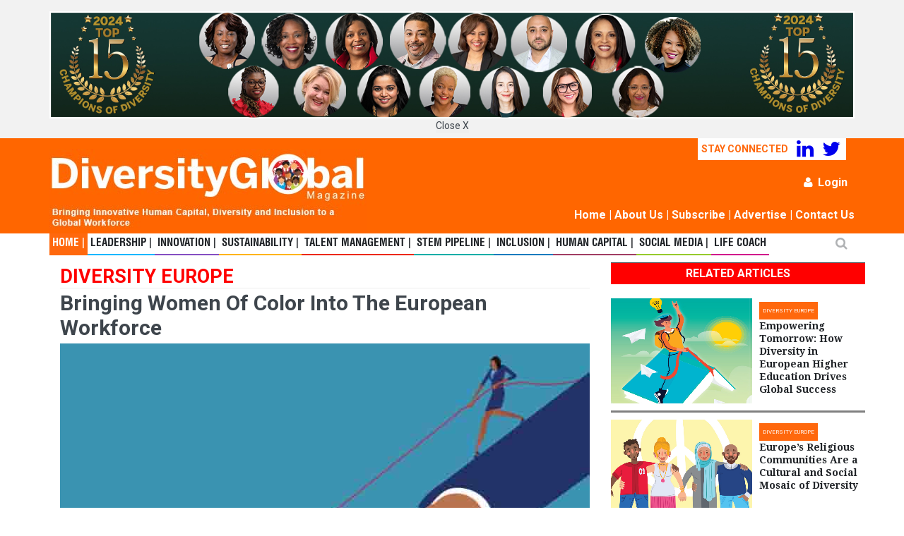

--- FILE ---
content_type: text/html; charset=utf-8
request_url: https://diversityglobal.com/web/Article?id=Bringing-Women-of-Color-Into-the-European-Workforce-3727
body_size: 40922
content:


<!DOCTYPE html>

<html>
<head><link rel="stylesheet" href="https://fonts.googleapis.com/css?family=Roboto:400,500,700" /><link rel="stylesheet" href="https://fonts.googleapis.com/css?family=Droid+Serif:400,700,400italic,700italic" /><title>
	Bringing Women of Color Into the European Workforce
</title><meta name="format-detection" content="telephone=no" /><meta charset="utf-8" /><meta name="viewport" content="width=device-width, initial-scale=1.0, maximum-scale=1.0, user-scalable=no" />
    <!--meta info-->
    <meta name="author" content="DiversityGlobal" /><meta name="keywords" content="Bringing,Women,of,Color,Into,the,European,Workforce" /><meta name="description" content="Reaching gender parity is a global issue, but even more challenging is reaching parity through inclusion of all women – white and women of color. Some European Union countries have been..." /><link rel="shortcut icon" type="image/x-icon" href="../images/DGFav.png" />
    <!--stylesheet include-->
    <link rel="stylesheet" type="text/css" media="all" href="css/bootstrap.min.css" /><link rel="stylesheet" type="text/css" media="all" href="css/style.css" /><link rel="stylesheet" href="css/font-awesome.min.css" /><link rel="stylesheet" type="text/css" media="all" href="css/responsive.css" />
    
    <!--modernizr-->
    <style type="text/css">
        @font-face {
            font-family: 'HelCB';
            src: url('fonts/HelCB.eot');
            src: local('HelCB'), local('HelCB'), url('fonts/HelCB.otf') format('opentype');
        }

        @media only screen and (max-width: 600px) {
            .divSearch {
                display: none;
            }
        }

        .subha {
            font-style: italic;
            font-weight: bold;
        }

        .headLink {
            color: white !important;
        }

        .box {
        }

        .rectangle {
            width: 0;
            height: 0;
            border-top: 100px solid transparent;
            border-right: 300px solid white;
        }

        @media only screen and (max-width: 600px) {
            .deskdiv {
                display: none;
            }
        }
    </style>
    <script type="text/javascript" type="text/javascript" src="js/jquery.modernizr.js"></script>
    <script type="text/javascript">
        function button_click(objTextBox, objBtnID) {
            if (window.event.keyCode == 13) {
                //alert('Test');
                window.open('Articlelist.aspx?id=' + objTextBox.value + '&type=Any');
            }
        }
    </script>
    <!-- Global site tag (gtag.js) - Google Analytics -->
    <script async src="https://www.googletagmanager.com/gtag/js?id=UA-105736119-1"></script>
    <script>
        window.dataLayer = window.dataLayer || [];
        function gtag() { dataLayer.push(arguments); }
        gtag('js', new Date());

        gtag('config', 'UA-105736119-1');
    </script>

    
    <script type="text/javascript" src="https://cdn.jsdelivr.net/npm/sweetalert2@9"></script>
    <script type="text/javascript">
        function NLSubscribe() {

            var nlEmail = {
                strNlEmail: document.getElementById('ctl00_ContentPlaceHolder1_txtEmail').value
            };
            $.ajax({
                type: "POST",
                url: "Home.aspx/NLSub",
                contentType: "application/json; charset=utf-8",
                dataType: "json",
                data: JSON.stringify({ 'nlEmail': nlEmail }),
                success: function (data) {
                   // alert(data.d);
                    //debugger;
                    Swal.fire(
                        'Success',
                        data.d,
                        'success'
                    );


                },
                error: function (data) {
                   // alert('Error: ' + data.d);
                    Swal.fire(
                        'Info',
                        data.d,
                        'info'
                    );

                }

            });
            document.getElementById('ctl00_ContentPlaceHolder1_txtEmail').value = "";
        }
    </script>

</head>
<body class="wide_layout">
    <!-- Loader ---
        <div class="loader"></div>
    -- END Loader --->
    <form name="aspnetForm" method="post" action="./Article?id=Bringing-Women-of-Color-Into-the-European-Workforce-3727" id="aspnetForm">
<div>
<input type="hidden" name="__EVENTTARGET" id="__EVENTTARGET" value="" />
<input type="hidden" name="__EVENTARGUMENT" id="__EVENTARGUMENT" value="" />
<input type="hidden" name="__VIEWSTATE" id="__VIEWSTATE" value="jwSWn15TJ8D08WxOtWKdme/jb9h+rmhfeL6NipUy2r1Q/VTEoY6Tm4nWQgdXuXRjCUNVwMuoNzPcyvIJMZ/nupmQwXnlwNnUiFMcZrb3vbuiEgmqsZBq+Ga8C7vYxlOjDjSqvfi1UAidWDlOvcT+GSBYdRtFFSejh/2eqZvilOTOPO7Y7WEG2CdBzdAHP3tLwyymfmPPlcdH15JCCyOks/[base64]/P1dfaC/vVz2xXAf/+YFt78lyKV/ZbOQsT5WCYe0pyrsJ6S40WdpXV8KUPkAlbRup2VPdtOFn9o/QlmwhqUrJX3ifeCdivTQ2v9aQYmx5GhLyoJyxbnRtJxY+wsdNq3+bHo53ZvFzUx62jkYtEEKRn93Fo61lmYP9t8/6LGlHLvEuoDeDz5JmA2GRds1SsnwCepGk800tngRUigRiNDB/nDjlDjF3sD5bdLidCKgRU4juKKlBpiNM8b4yoMTnY5e3TkoTonqMFuIs1B5Bj+UpJDDAyP+vIezdZTCkOlahR1+kZB+6T6qz+9Pz6TUuvGipYKJJdb7sySEplUE/XvAWhawCMIgeorFz0zs0mW7MQaV9yYxkd9H0VHWMGzep3fCx5zyhlGGOAJU524FGF+7WHTV1Hk7C/mpxikcLw/GZSkCm9NRCwpCwees0PA1pJHZN6IoH4G/dkjVaYIeclllN963xzmHTFL1vQe9XXC7eqsMZ89WBk9q1AYTO1FDVjM0SM0FFJz2xQRtHXm0tQKNkThTQr0IT7lTMNGcDTDfp5GUdtFMlPR32i4fB7L+QNSGs/e9ZY16C+22T1IEnuuv0PV5lvg5bWH0jBBujhTK17MXXVHx6rjci+4pWls8BipeLJCglQvdIu4DVRd/7UX2+0eL+fv5WleJ9huloXRoePjW6kExBkAvwW5vs1TN+j2A7S4IOnMWpV8aUKi1nh6StWU7kv2Wnr2ZtZVncl7UuMSz3oYOW6jLOxd4Vg2DUqTknbzkznecOUPtR5MtUZ0StGC2h7Fcp8i+yKQFbhuioGBThV/7UQuz/eeb/o4lxeg4rtA/UJm699EjuGudvI+6IxtLOxJevXQwAjSAAa5xUNbVm57DsEzf8qrWbUTPOJtznsFRkR8JPY8DjABJHKNaCTBXsmdO5++IrJvWaJ4jH0nrwS5pfi0/Dfcg/0BQfWWflzJ0FTJ88Xy37l6aHC7aqoH06Zpu2rQO82o8qz32l66g0YkQ38rRtSnc2JOM/SC/PWK+wlrCfTx8NXYh65meC4+XfuP8Mg6BLGajetCz7n1nQ6aeMd04cAJpNvvVIo9PJLgyxB7mmg9Jqw+kyQYetE3DdaHJl+u1a6xF/Et91QFD8w9pfN72Qx1z3AlNI0/HY71LDOO5aKzRqmb9d33+lOoaQ/XOY097oiG/46b348apQp10s+cW6NIg/MMOYnT2jyG8lGczsg1cEIhsrrvPAQH7uuvxFPlK9WiiQPwnbBARseOzdozbli5fG1lvsMJ+KJW2FYmVcflz1FrjWSZpJTn8hGLdlWgFi3LcPT4ZE8bve6A0DatNTSZSgPcO51gr4wF3KVmrbE9GYR7pvKeBD2mUiwYWA2tehBcUNLRqD4sa/mujJSGeKx9k6s4h3ygghcckEaJJYAmZvts5QwiPiNEW+ciwgX/bBVRS7iZF6Ub4M2Sp8j8eZ9pfxm05zGXtm8RZBWC2uCB31e8g/JoQeWyLKm3R8Sdy4iUnp6Xd+pcPyA5hI+St8XB5D4XM7Jb41f92g1BbnLg16gKMGi69bah292yOFWoLT/Tp80GC7B8rmtNOzFoobdZR7c9+4IjtW6KygI37YBa8Ru1AA4J7S5uiyiCze3G5xLfd5phkUtKGJlBWmVuP8uUy3mE+B2GgeQ9rWGBcl06pSH9p9syemQmEGKVDkUSJd3d65OaTSVrJaUUtZy7xXqHdbQzVdzMdagt9rEV36P1dvCXydvDOlhfdLfBnVkp7/HkqwI9FgFBxG/HzqYpOB8jm83rxEg7kZakJNDWGOBypfhdf/Nx/XmW/1FYg/BKyaY228ITlh2q49jSXs1OXQilxia6CTJ6h4arjGZiZ6o1NZEwS5EmXMxtJopzbxFzWR6G+tUTxAv1t7OTOUj90KNe89Pf1Kvz/8PHTOfaKyWN6ZxX2cxvqWEvR0Bwpitk1c9aRd5v1qqKDjJDsMUd905msOh/hqVWXzzwvHk58YjksitYpod8TrH1BW5JjQEdcO4mRpD8POE6lqhlrxrV7eP+JftH445U/8aiP4gZS5Ry297jD+BtI5t1hQL06rnUdV9a5nbbbyThJRBK+oZxvs4O+bl11wh4WMujXWGiainyVLp6y7agnnUEHwpCEVRGt26bocOic7or0mKTM5h42HLCJ2U+imShupOqkvx62teZzjUVipSY9omxSrV6R0aTKoo1HpBysz2J/KVJtoE2Cm61Mb/J4MrIqKasBDl5PFi68L3wIwCbI+fOLFdgo4/su01gllfqSPMOAsZ8IPsKMgn6iSlr2PLHPji+MG/[base64]/sP/J3Xslv482rH9+YMh03eLAMRNGKy5n0dGEUjy3EqAeoDb/jVEeK0ins+qHak14ZTrtBJudUNBZR0uSZt5S6XyFvHcvvCoD2Jmlqh/X9Os3J/O/raNolllmNR7ZeisnBaL4VACfUbHyX4fJM0XG+029ohJpBn1k/AsFnjlpMSrc8YqLFQbCg8EllgSeZ0QQGvNBlhfyzcDHBev8/IuGazmlYIml/gXtLzmk5DVvEOqAja2LgVsxvwwLyirB5aYFQ9RYR+Fcu4PS+wyt3CuJ1S+fBOFYlL0e/5S5AZx+CFfTqI6VMD482ZnK8mPe/qIavUOnqL4BYKyZMR1+r4V8ZwVBoeQvpSycFVO1npG83ZnPuL8NQSD/u1vDpmeL+6VDkDfK6VMEEM3M7vhoxMoRH/1jA/[base64]/[base64]/tH/X5uomvFG2Rrt4vZY36fsrNAD9LjErBh4SV7e90WykI0oTIaewvURf4p7rj/VH4RT9YXF/0qXzriHD5ik7JENDD77UwlG5O4iQ8rkA/zYzzOOyZL0YG+IrBSU0mP/q9uvMW0cHCvyG+rDilhgqZqrmJWojykSMkcIe9pzXoy/ZyeGi1H5KBFE1y1eOatQ3wT5RGfbckf4n+jWVi355Z+F0b/v3CO/sbuwVMtnX1hO7zR3qPD/9n6V5tUaLQdvrwpLeH4oMWKURIKSWhesblCivUva+GGo4VRFt0aCtcCEZB8Eg5V4A8uWsO+bvZg74L2Q74UfzqN0sLI+Yr41jY4xzdex/ifc47hqpgCH4TRp9RGvfoKtIF+R4wbUxpDp+TMAmFdQoNRm6Gc0jbP1tZqNXos5e7UR8HrgZBVyfZzsTTiz3fzWN12rk/j3LZhJBaVKFrrxe+YoZh9X11JpLDy5S5gTR72LX4ZbBTryVy+QLTdUn/zv9Dl4JT56zb0SYCXQfo8MjSIp81oXeyl26NSrWC4aqP5QhcPSMLvDug0BHtW7PdX5cyZVLqYOS++DUxrpIaj9fHB0m3lYAr0sN/DKkIH+3jF8kLU1zBt6SZ3p9lASQInhwbLQFiOr5AXvj4eMQCrmGjBnCPVXV/0mv+lmFriHeGJKtCYuWIFklIGkLk0ebCx2URW2CY8FPmv3eAkw6PEftomLPU7gcW21lIFHqkOPw5HXJtF/4y5adINvkyVoFft6lhSqZTYR7EmeT6Ho+jPwHCMPOaqDyeSa+qvk9liCIw/[base64]/RJZRsteiaTB2ijQqa+G+s0KKIhTaPNp95j9pP+bJhF+T4RHOn1cwED416Y07zdzAU6S9WQetZj9W2+WLiMWO9uM0Upf1spkCioMppOAxKeD34+38hICUeOAtNaDOUxsYoKbP1zDeCOi/mmTYspEvdLvuFdszBYLUVIx+Azgwn9bRwf2q1MEeAJpk1E1tq2Yct0UPGaQ/aIM0nX9bWSFsYOEPZQQXO+7DRKsJydZqIDAgvJ10t5BZavyB2hslql9xQSc5Dhei5kOMou8kWKrKQEL/GyXJKiaI9BZQ/kN44CJPlvSFEhsozLaCYv8HniGyq296wQIHA2bp4YLjBNzOAlNYoVrkwRf+L3WrQdP/[base64]/VmYROy1WUJ3Hwwc3I4cdRdx/QyTOC1680BKGZAg/7kVLhYS3+TSiho0+hqRYWyOsv0hnKP7b9vxp3a8rQUx4QFO0oUA5jTDAftVVgdBgE/m2iWGcddqcmy0OkAb8kZlz5pW3KSh3EIH2Zqf9WQtgLad7duz4QIQrzrbIEWpFr0/VaYF3OAYjWoR5eol1Nf9xWxDVm+ZgqliAiuEHKglZQu4+Nk+OUDoMlICKFryLxzLucI9BZUBONeqjAZE7Q6GtCgylqoqpYHc5Dk1ugBnYyQ3EEn7lIFURqBwoFq2scj1dxSVxFegI0wPGbATQPktBD/KHnwyHczEqB5oqilj+A3mHMZqeYNBDb9Cod+SA/aJOx2+E+iV1JJ5HnLollcFp/ezkYnN8mVx8EGqIKj6T3y6oCIgJ2x6/L3Tkr18kMK3uFHViha9jtYJge/cYaFhS0uK1qXWC1oa+t+6XIpGdciT4CIa30fOTmSVoPC5zz6HQTQJUdK8sxUVOUrBut7oVH4/2QdO/uYBWvuHA3eJbL4SZFerUVKaEEul0B0d8GWkDWcR+L5AjoUn04sX1XRpN+9JXeuqb64222eIOrzUui7AIKnGTR5wFVgtRhoP7RufFnN6LGrl49MfeE1mqIYuJ/m0L3KsE6fj9VWmH5mie+kM0PR8H0XvfFndxAHcV2Iel3ZY2G7k0s7OtsTE68Gpa2k++4CicSEH9cL0piR/cKd5YuUQDjBQSWCI+K5y1wenRT9VmzEfiqeVedHCZwIjK8ISVGiRwatmF+Q6HGE8Ok8YH93FvzKqCSAisIFpkXqQ08TBj7CsvbyAuMoYyyxLJoTPhXHG8U244zI4FZpYI4e+DrydEC+MpXAH6TCdigU/qTLzj3CRiOCmGDDbDDR4Wt8tPecJHLbZqBfGvyjBFMOS/AE4dA7yyNNVAymYCXWBY1npQXlN3bI8wUcflEBLIq2Re1mcC3TnzjMPXDRzBkYg85gbT/oIm+ieKSSE4oUGg031S2Z3V7dFgM7dH5t/OzABgktHpYUXK+Xe3Z2YG1OQa8Gk5TvYGoZoDZfskxjotQSCHbNm5j2NAFUEdSzbrFvaSw9ShmTN9rU0nsmqeyvapo9/ZZ4x4M+qoF6J4OG19by6XGf0IxYoiSS7F3VPc9/I4N3dSoD9NTLkhZU24SjDhFeBEqCW90Uc0kXSx1I/6hcXb1Y95/yBb/xr7RgpiJphLFWWe/7P1DwbnO5OB7xkvU20SdTMYQudtCYolLTRQBQ4EZUs5nayIRwhrvEVKomTXXpR2A4Et6ULCcl4a0Mmbhl+GJo3dTsoTJCZ9bJ/9UdO+kVeH8IaI+BcjvGGiK40at0sMlpmhMR8373DTa63IS462dlDvm6/nMziSNW2zlFh1etR08vDl3dapT6A5X2MJytctPgbcBqe2ontKosKNlgHUVFSj6a3PNh3UOVymJ6GaPZf0ho/4xDvUZC2LD8kl71E7BMeNydEYfJePneCLyomkhL64r0MoCyGE7si45yHYPz6R1pRZ7a3C5J+cLHxqw1ZGP+8NSNzQV4ukwPHvEdW+8nmZkY/JFcK1g5bl7ZttC2d135L4UBIaWi5znqac3Z4GDpUt+X4XGXZhe2vHDD/d3rHqij0KmFJqLUB7xuQPAPW0U7hKn0igllovtfaWkuhTlFBGP0PIXmVN3b2EtLmjOODPwh9+Uw9QYCXdbCvbnwJvlDcz9HaCx40w0he7/RdCeNHZaWMFKvztz9vCN9qhVQdoGmrY8UDlthHrjHP/SvY80Y3KNYCIEYVkllcIEspr4dcxYE53F8QPOTVnBZI/9k4e3GUrFBC/CsXA0+wpzFauvoYf9s3zzthQT4Zz7ZVBNrdFTVO1qvJ0s7PXQgMsUgIYD6StyJJeyytAStxeLN0l1UoST8stung2TFBD0eo9BQ/9x0vcGXbkuUnDYIb9Vk63AEuI8labgUUI8Up0d7njqV1gw1j0QzB9JKRBO4G3xfNz6ImxUFbAe6eI73o/NBaufcgEgrOkS0TKnnqEgnUsmNtFsEuFURL84a/uDtQC4tk5cdqSDYqsuPe6URzSgoGWa0wb2sZLHAiGBQ7vAakR7tXdpoF3DFXDnzKW85cpZAnn13lV/FiKeuknwUfVo0dtpdeUqfDCqdCZVrPl1Bj0T85Z5Gep0P1rSdNXUtvFMO5ncSqJ2Ez+PdZt2AAOj6gZ1wjvotSuBkigxZ3BcglFNGgaFbXxVpMJ46AyBMId4apfAoItjd5Zu5KCJuT4UtrCd9OlEIUQXTUbSQ2dF+jMMO4UvFAsB7J88+sp4JzLi7YoV/4COfvkDQX1I1tEMBJpNlqsYRCzrE1/tqm3Wtr9N/sGOt9TQx0bm6CH+poYgfCMJqyRyxH2zH2LguMWQClJit1QmefjWK8+7C20MCPqvXhXA5bFeQ4IeUSn7SBS3hP49NgpLR6aEzjRKEfix75S5JAFvmnSB0oVqpoJam36Cmkyo505inPYCQ9uU9O+7JClWddG6cDpGOP3e9SLDdujz//[base64]/NwPLyLnqCpZkTdqW241TIIwz1DJFzRfNw/SGIqphQxbh+mUy1mdr9k40vnMXtfPgL4zsrqorLQIxbU9m126YlBqKnZwYDcqnGuHOkqSv9KtaHKIO+rFIL7F3Rxe8Qu5YmCXGB4M85j+z0tAjpobY+VTLsx0zSRoe4nA1Ggw2+BefUL03NJ6TX8WUw1QB4P1TZW7v+JFTRtuVuB8zrZJ8ELBOCiuNEeBwxN8RnvX/p3SF3DZkTnGBsLwgB6UGuzbrPxzjfLh+ocWeKB6SkorRIhl9/+8qX7XVhNgJoupd9GrEvmzwX9AabN60hqG3T4JuA80wTGDyW0pc+v6wBZ5XmFAu8D3atIQee2HgzXvTXFT6mBQzpedGvYS4ScACW75z27QDCKzsPeLBwwGqygUErkjiAztI63K8DcOwkjSmEzQlW+1b5OAbBxScOhTtfDxbTyyQyh66DQ5VoSCumBDy1r/[base64]/XiNZJQd+ZziMx90QXelhU3+Jbf/FY+48Q7D9QL9fcMJ3uyT5dy4oEXcs5eBt6I74ymtgIpaLRzWGjnT1p7Sz50Cn3Yh/qpwLqTbhs9X5r5o/92m/pSyI0gaIkpcJR/MngnJgCYpAcpifvk4RXhniXgYIXQtx8z9l5BBDXQAG+/DmDyTtyyszbeQNgAiMnoN6FbzlKdszNabhyK+AH8P2vWeH4So0cWI6yM5Pjjyo8ueslKwEzjYluDK//LCEp4Sqsalsi7Hho8iNVFSOwdY28e/FK8sGGy0bPYH3CWvNL2Pje3ASWIxiD4tcOd7I810GljMNQxzlztMWldoIuzNgiYYPStiuKPxdlKJU2cBnmGTkuJre2N9sw1RpNqJmnhkA8XiybBHR5hblUeB4G8lG0jww8TgWEOfhW618I/6H6HqXNRw2Gu9EaM+PPUUPs/vLq6ZZu9eqCKWmF5KYLkayVqKsArV2SCMUmOPLQOzuDCRJ/0zqmljaiKVcXx2nJzRbpIfHMVtUO78ZfXx/vnBe14H4DHH5Vb+Lfl925y7wIvtZVTvV7rg8SZOFMd4gX2/gaAng13LHorYfDdSOu17DbtLOO70H9xMhkNO7KHvGwDfpvF3peKywObSjnYmry9xE+mFk4FS9UGiHUEut5VhXP0+bidC+Y8LbWD56OTIKkvoKjc349z2xHkBAg61wH7A1pmSbN6tDQ8m2bTjcIsayuRfDHHKKrhPXJZmGIw4vEjVhFLNvp2cBaXEJU3xKD6/CaYaNXnyBJ/eLyq/dzCR1FY1V7vy/cVbz7Cf5J8CAZ34uqaM8ii9r2gqQluPD4q1sa34aMahYBuxzbs4ACQvOfcezOlCLqyWqLEvzMafh6EALEQlOnkS/jmJjA9KE11hSR0dCL6LClucAzCRy4Qg4UvAFtN9gkSJ7R3JI8OLyZAecLkdSiKc6oYHsi5x1kKXY845CxZaObT9Tf9M1wmBQje2X0sN+/Q2xOUsJchl/Z6VT1/6xfuKOh2lmo/T1kclhl0onAZUWxYDkwULVyyJUVfhPwBXwmdmsQ/LYxSpp3ta1220wFKwxKGF1IZFrs+SgLKMyrmYKgvjw1wrGUTLhKcn8BecHyjNfzaLuHHgThMdkqX5U8HrWvihqa1ZBm0VqkIlDaJoljNqF12zYK3IkEOB+R6OQYq827RE3REaxqPnhUO3Dye+Yme39+9x+ndiakKJVbjg87tvXJgVmmvqR4gC/erE1KJSkpveye7kyCNG3xqfXkm1Eni+n71/wQ2URrVvZPkW7FxJc9NXEAxB/84DQ+jAiVbsYzaw3KMTcGcEDG8u+PAD13G262+E6lmXIruYlzrt0DmEavhJTGSxt7MHvsZ598PPlmWJWzFqv5nWKtQ0VN2v/Tc25Xm3GisQk4UUYzvczW2ZeQGnXH5i2+40CfF7YF0v6AiJP8c5guOpmMDmxoP56/3VO+sLIuorFvEDc7KUlUZzBGh64XJMABCpIlEIgxVYurwvDSK67K0iy9+Df2a97CCNI3zQkuNMn/yBYfZ0C8KwDdWbBT4Mlkl4Fx19VLVpmYo9uwTk+0f/E3CymPNVQ6DugjqX5MGmpPer9zIDZ4HRnLMUbwogIpRwNSdv3uXEbqQRcPmjp7zIu6vm3LFf8/714N0kQ4TQZfNvVgBbpF8GLAF+AwrzMBcnnZDcp0+/OjRkFoQFzlW3MRExX0SOGM5of9rC+C/wpMAyG8qC3UZt5Fc4HYW8x+mMSjydg3rESRkoSJlPUlgqTG6MUaUDN3e3KQ4Qrf5LALOnSCNv8CgXnjx2P9600idLF8XvrHaJFSieIhhFS9uwbJ6JVGLODDQyKKyfCBytIuJSIz/FMNpgkihRlxilA/swDP9yDo1ZU3YEGTzypjdrHwEt8CaUBk6N7rb5wDiLtvt9jJrWZWDVT18dLzY08RcJuEcqNoQFCU015U7UDYBRilXTdIUdAjhnUKVxdN8W70CYw9NF7p0CuAfHnu3xQwArM0rLizLaKtJoPHZvDFEX/sppAhgYXbvg9gaqBlRVGSOBFkGNmB9PH20FhGm5FGvSGpPRQ87RNpWuO9wVr9GxR4fEYBjRtnc/DvOV4wSnTKSSjW38c3Lxy+iKRiPJ2jEJNWS68bdnoLSlUlImTIhFDB5o0ll4RQGNgUYA3kcFxycKbz9+3mKHUmtTDhJDVuqr7mefElBoJX0Av9vTcMRFFgNQ+3SeevFMphhfwjrmvs3Zts46Mku/nWBtNYV+19siai/CFajqja7ioTGTfMqe3oUcfHGRLEFmcp88SIxMWzSOWu7Co3Wym0OWXycbtpBv0F+hnNQDo2xu8nkUql6Fdl4qDh+plYCzvZFg/jHTkQaSgRdHoR/bxTkDVXe+S5sCOeOvNpGSQ1JFMj7KtaB/jEpVR8pvx2bu0GeXKhriEAwj4B8iQwuTFKgyLztbLCVKX1newd5BrKqk9J+r8JTEKBmyo1P08qx2Q+/IpiP7hs4HwfwAzcnhgNMTad0O7YNuogxcSAAGRO04+FyFapjv8ONwu6LxmNSjqvlRoaGGF29DLX7auzex0ouizO79OJ1anmZU+b4Tve8yhVvGRqvtkRRnuNb0DkFBvv0OVJEaJ34lD3wfnBsdgGJVecg2b+0IdGVD/P78rC6VtWphoSPfJ+WqAMQ2KTLTdW+7Mzh7ZFr8/XHkMD8fjaEOYbJ3lqyJMMBRdT00/F+OiWqRZ7XN+sTN50ceN4hwcit3R1w4v4PnoNg6v0EwLXT6oPybchhIgukKTPca2pcnpsWaQpJRQGLIlJzC7Ch8oBnS5QeBS52m87M3G8SZ7+6C8Ib59kJH285qqDihRl5rPOK/V9A2XJULRTY2um84ZwC7WjzfVXPRXJJ4mcnmofbbWX0iX3K4r6JxzOkHlymwF6TAdKZMnhTMDDMWUhWAsO1hdqrsEpvwoV2avNakbuUhikXOv91/bHy+XRcaLAmkmeiysoMk/fl7aDCluiEzYkeMoin3KLZwJwlzNvOWRm8QIzgLurjuPJlfXh+4rKMFJz1YfOi6KgreijDbMGXGjOiLchTpJRVIkDZKSu6VrVSyFBRcdG6YbJsADfdVjS3RWWSMek6qlWZX94tBu67CFKW9OvG0kW8szSYsYIVFX6MEQ5QHXK2wspnZZy7raS/W/HJ6mrUKy5IaO/8aMVsSI5qaISwsoE9uEt0ShO7nP/yw5qq95m2kcbkd+AgegaaVX1e6HK6rflekVqyShGgY6AOzk4ouG4GJ3ijO0eeAoJLL6tn7Z/aC9Cg/ao5YyBlbKOCYDp+QsTXejn+Em0qyZs/uusr+qXOAWge13xgeMBiaGsOp2vzO+7fBmCkbm58lfEAtbLOy+ZP9OJsyZdbILwDRlqMtSHa+JpNk4hga9mCuMkAF8+4vMjAi7O0sM6rsU1pFf/FPmQ6S3zLsWwOQ8b2fJ9PwX9pLLX6XPtX01ySQ5PpgCXsUDZAjzhxIzMDURUGB8H+K5ETzznAqD+fhz7qvmkbcMpE5WO93pJ/[base64]/gR0ARFdCK6rN7ScwEe2V9hx6Fs07aNKoGeX1BoK1gQEXX2bzT0GM3Sc0kH+9VblLbcy0x6IXigVBw5/r6HGk7rGw4RLGX2uzl8pdmTvOCAuy/zZtBntkFIvR1xqz/oZsXe3P5tyD62X3XFE29xk/1Lu1pREg+IxPoGTVQoYZUuzRxGvL0RnaPLpAo9qw+n7sWDMH5j1/N4j/5ly1UOzLyfJo8VKgYkysX+yxRRF9NHx283BN8Ll8YeBWGqiTXV4pgpUz66YQd4pIld5mqm8gTQIU6/6D7YKa0rNhmsufJhAZmkTH9dzIOAdDVwHAYEKmsMeIQeEWzC1m+XA20quW1ER8nX/LaopsT+ZWzHtiArNGS/hRoiyHG0bNus1yEAjq7ez5XlDbl7htiBi2NO5LYam/Prf6k5WMPoxPa/atRZ5b3My6jHNIB/Lz3sqcgbMAMZZilOshHBaw6n3Cwnnje85pH2gw81OIinUY6IjSyHJ5u4wIcSi3tcr8CvnPgMOzFSkz8tbiCoJh/vsReN2C/fMHQUQ/bRWjQu7hELPk/1Ss+cFrDp53CN+CuHv6Uwn38muiRBaLC+kTkf/UfINIRComLkECu2z+D25Np5o9nrPcDkZ9qB2oR3dr1zS+WQ+aZ/rU/BaCJ4FC4vdIBI/Up/Vv2oEyTTey0OGWu2OWeke6VbkGCqDP+YLf9zuVmvKo64iN507UN4SqTwyKrfrTbZawPuY1qPwbJDTBpaGyn2tOx0ZzvY22KdfDpLPPju6nP9Hf720OZ3OXPwulYHJhw/F8rdjsJBBC09Ugzi4EsxV7bnJAHBcI9gUpDBiIhQUZnBQto3cIPxhkJdNpwu279Npoa7TC89XqflHGTPBwK6RISebAsKztmIhgFb7aWXFY0gIH/T9FZaDaYcDWP5pJqyuGxi0Lc25VyzYmCS/02p1hZU9XeUNC1n9++0wiYsrp+s4iOvvLQSmt8MhtqWGU/yXGQGfq2pp+XxCpZolLG4IJYfJTmMFVv3MVqSBhMugw7h7meEJeoer6FSuIjjIDcub5EF6xGYxs/OQNbZA2j1wUXNBWwCqzb9ecNajWqCZTTqTB6KUgkXnaO5veUxDuhh+UM9P+An5gP1ptT/k7Dy/LDnBb93IMr5WWbpW9vw4SbETOjtf0vENU5txwbEuvRUxf1LyVty5k+9nq0YulZJX+0fqRzBxx4YO+8WFyZF/17IGf7L5xQiU7BhtjLdqg5rmlEFP5vaAIYUBc4n1wg/lH949xKXPYOHf+1CCB+PoTX5l+sMpTF5p9QzeKrs0PZQz1l24vNZJ8FU1Xh/a51GvearXm0mUcMqT0mDz6sIUprqSwQAP9UzET3wVqvnr+nOjO5xPT5wiL3PybTCmH83g+OSnQT91SC3LzCoV5ukiSmwMHMH3hzhJVtx1xyz1PzGWgRUkk0562aaLqx6g+ttIMwTKwX7HngH/cqsvFiqy+RN2xW3oHEzBxDG8jMXS25Tr2HOzMkKu+Zfms8DpfyNGIQMA4cVKOIDaXdvhxLLXIZQ8YxJ1Bccf6hITV9v86QyYCHTAnEsmKAS3pRRQSAxkHua8pR/[base64]/PHpoGUuyW185rXPIHltih+mXb1WyHTOJszUh057dTPEQM6V0YqqxGgAAkDiP9r4Tzv9AS/JqBlt/dvd9dlgcMiNfn8CPCvOU8nPHIeRWoY5iBJEAXg4pC5SwniaxkI7xpXgRcl3ZIdgMRybaXAU9OAX8OV/WK8h9+V5nWM8GmZCbPxJPW/1AKCC1VXwz5By0sLs9nhoYWOWWQ05mM/9uvz50H0SZOjfK2UrISHPXNxc66fOjp6TOxA5jCpA+mWjlkNLkLa7cTmjeZgLQGdz+a7LlKA0y9BtTYI6dcrHcqxpAZwmXdItSBPRdjFjKoAsfhhJoLMZdOl24/8rVlIgsiZSt/auSKpEN3Q18dD+SSyNpCJzea8BtL1mb4uM3BiwLXvNmdfnKQ3ScsF4H4TesXzrdebU8PPB9ifieYjdlSwBg8eae8WK9TbBQAlgpshoaQ9aJE9rvAdGYGkWZAsYrjehg98X9WMYF5d8ayUzYKzHXmYlR19OhAujrlY00bozwZ0dwndexjwDERs/WlWAVAmMG39Gd/vVApokqTdRi145pwi8EpMzWBEnw03V8gr+57mvqN1cc2aM9pz1MeIl2WSiQ6bjZZ8twoiuplmznkYX2oAWjEHrkbTGT6uOUwQ/[base64]/cTiMqFy14Mz8IqRJn2tinipVMxbNwlJAekexU08m/Bb/TO3C7KmxjFa1qnLc5M2kGAz03A8suaMnoYNT6EiqMNNTcFIODZ7v1eVLKDeZ5NvTdx+KEvNoD+qGZ3MI8wXXwMi+yubEGkzFniFieSdKi2+13/Y3eOeSgfd/RefBi967v3kPQIrVbdvRn/9YRWCYHoQm2u/hIUGCVtEzDsejC184i57Vsp+CjMIzo3xR++EigmMZlW+Ky3n4lx/88y2ijjUQjABAB1zcJDuCJdbGuNBLX5j2K7S1w1nKxpzMNV7sV1Gg7iES4ps21WEs5XvXkVc4kEHU9h34xKx4UHmFldCbK6cFPE89t51EvAS3cjiNF4RlmU4W16upcAkFYtUZAdxLQCmW0/MA6m2Cnq6ZcBSGZv9/PW0SHBiII966FGr+ZBZiHDq/F3DEWu8jpCQkPcNnWCT9f5OFFYsfEXTo9qLZ9uYr5LsRmV2lG2zaSXAVmUN2SNcaTUYBIMhn06nBsyzIBDuzs0f0D2HAzJqQ/[base64]/hVMn6etby2eRJNw8ujTR5kCMk044Tpe110sa3n/Uz69q7tUZHq+iKiUVX8uFAA/WPIfZ914L9uTMkIKdAWfC7hBIH0oytzVef3rd1NEWXTHjaPCO/Ktu6xbKzaHunGPsTCAfCSX/[base64]/kA6ht2EJa6FHw3JfAD4yLM+214x4h3j4XgMB2QpTlqPEFbhz36vP1+wY4YGBcW5gBEP3CAfXRU4yYa/rv7m0+5akIrUkgUNGRzVd0KpGFtMpF8Tq7ipRN+BwUi6ZnqnEcOz66bT0UwZVtn/DR+2N9M59GL7XyzNS7lzJvw9B8U6il0Z3r4fkiGB3rf7rqaR419IFJCPBcTMYUbXw74+5BOKH4hZAp63J7yzwoInTUo7CsnPBddAtrLMCaz0RcOIUXvIGezWUYVNhvGguMzkXA7EU3t4Smt7W4DLJBpxPMmhSpAKixU4t2LZpeD/Q88lgGIFQyNHLAxAD4BLLON+kdM3kkmF0JfFe3NKZ097DkC2bBwKuqsgpMpQL2l2i/Fr4tiYuW+VPMwWG2Lce7Kluh09C17+srqa+Oy0zCx66xzcfkriYf5qqmlea7KqabtwarovZPjQ/[base64]/WQyrnTpCZcfJhyX62WHK+fJrFjO7QJ6+NtxiGd7o6Uob35fFkMIBEQ7Fbp7ll8iWiKnl0DWj4+jlW2BuotipYqacKnQwtbNgZwOcfhKrkdHVvx4mQyz+cLAl+C8MD/i40ZMu8iVlBe954Ij0zRt/vl/9NRWp6cWb6DAHk0wDY+8zAdcTArk0hCVGIoVP/[base64]/XjBYgT/+rgsWUIRNObOqWc9P0b7niAEdWt0ivzx+7dzahkEjxBv0BmK4yNw2nKuB6vXPK+syPUyRgA3OxgJzZzls5GYRMXGbP5gAc1EQMf8khlHyIHc9lvk43RFPkKkkz4V+zu/t53/zoR7k88P2wyN3SD1MBcwB2XGni9Cc1GcYqWekMJrY9j/3g1r7rZG42hBbcP+pjTbi5YN430UBZG1CjYZEtPIKeTyaqlFwaRWws5FN7fsOFIX9OByPhhGvmfGW9/[base64]/aF7LzJCzn8YQShrywS4S2VQcOpOQiSj3PBdZWXIbfnOlU5oJ+MbCiasqoa7OLrJhT9umJ2Ljb4dghZbz4KvCODqc5M8Ms/9VSvZWu1jnBs5tXyj3awtdK87sW1pApmpzg2H9FEppqwmEER+ZVRr/A3vT1QaCqFJVPA+xfF9FtrR0KyBjjoddUMiZ2XBG1PrHhoCHkJmUWq6FwWNuELxCzwdlZiSrRx6B1NFy2FyTUROf1ccMl5EUblX1cFDwZT89pGHiNTAuuW5/Bfm9CqLa4U2Man8qHN6nF4HCijSwc67HqhgGPBjMO0mLMwoD64WkWTt66RY4Ir4p0aMpmhrDerePsybkV9kXsx+rYyDov1q7LlecfX+iIdRfafdmsm4p3H0irD/CO5eQequrWPHO7cgG3oUmawgZJy42mkMEYPSZkrTNBHbrljF140uBZhKMjX9TfdpWiHoDtL6g3BY8BOCEmRSFJqR4S6Iq+ytCWay873XFIscIFfVhsl/v9Flly38brmM3/2E92pzlxV1SFPN8L+j7aROAm7YVToGgE4t9R0t9uYBYi7JAfqpogubQbJDryo7jdAhEcyzeECk97Oy2MhRJjPSVElsLOp8uOTBVUqeJjn4YliSE07JR/VKjxQPSZD6Stpv0/oP8LcYpdbc86ewoKJN4HvokioTKHs3ks+AVEvqg/eUpFHkNdpgo3oFihegqld5hnJhTIyw2kopLZGMfaMd+djcEoZ0v263a1tkC3ZPJlEf9/floX/PoTDBX/XZl+X9pASGWneq3gKQ5ir/Nsd8XQ41q/yyw1mPyJo18RBGA2YYQKJdYouDfgvjVARMQH5Ei56hGDcUZGLnGg5equXw38AUe5CF4umMifkOTWetTzxZGAcvXfSYdu3vRgwbA2jHR/[base64]/6jm2lwwsidtoLMfFi6GsJz2FtQPeBzpa1dfG0YfTecyRbWPmta9yygJz0h+NRypGdTXlTbBzED0JLunlktCo1X5UbvTD9yoF1cKt0tDsAnyGFrxmCAAcdgHWhSQscpdC4cdjE7WRCFvUizgsjbn85cbWuBlBvSBlfBi7BHf/GM8GJQmbWg1dWkCLCiNxFjOCUzMI8zp+xN4rsnTEADwjj/O7ytgQrQEnVwcFcFg0TepbrOVYtrd7j4H1bwWJQfCm1OkPy5LHg+44nYpfijAQE/ehTZgNKcGaogkMZCLqrludQFimIFr0asbdpZQFNux+G+9ZOAS5skRwUJck6sDqNLXgPP2Eg3+JOqgzMPpMTOpD3dgNnW/5y2NDFRHMziZrEzZKPoKDyAamL1ZnQPQitwDktDA1Q/ligQ/CV09Ix8qBcSm7EWyAcMbytHdvmUC4BRId9BDSrVtATB0PbgoZXDR2Sha5tdP0RYyJ7Qmfe6f/SqJHXhy5ON5JaPFluwOf2khGVtSrXOOZFsd/QlCLeJbBQuOLd/be9XFx4t7MULShlYIkteDhmwXZtg6fkcktP1yL4vkAAtEAcpNB/VjMoxvqJjxfNj2RoSEkDnU4eYkhAltuRaiOOgGrbQWaiu4/UrSSK70DmYXwuBw2pTDd2HMjoAe/8Bg4jQ4vi/[base64]/I56aGp2xpvfiMjH6RISYTskcHlD8KFC65P1MOXUZAJDUF4APbta8n4mY3gXArdnrwYcfCLngDlNz9xpzKFhS04caOLuB4TeaD//egb0qL1BcNk50iPTeptpQfbhNS7yA6kUI6wsdFmg0M4KzG5tfJHLEXStAe5uaU56f2OQw3xnkgAmkoAREp+a7luyRGWDlUh/uZMGSw0RjrG300u79InG1dIA52K3pyZETnNaLPSLmImDS8640nNPPFudM2ui05QqbvJHI+WJh3ZBj6VykuhFYukJa+O1B4bqN06n+Zr2ltTCfFd9yiOtKytoFfuMw/dXDymq9P26+3C22e9PuenUSzJrFLj8JpoVAF6kSS7Hq8izeTv5rYCUX+acYS5xmPsgh245miHSE8SnuCpDpVcuBIBGNLnkwYQBYT17/mG9YswceJ3BP+icHM9ttCZZfDpicoo48bvRDRMocZ+KrB8NScHUDJtrJs0ZHnT2KH7IKiTwY5a6AAKRGoIqR7yQCyOvCv3PcPud7UNuIaGuxlQ/PSv3Y9nttNq3nDLJu1hclyRx8WuHzBluLbg9jaAxDMw6AWyN6cvfiVGkz6NhezDekSkjkDQp+ER5AdEgSAe/pKHiw0+MsCP/wFBfTCKLdbNmCOCcLYeaYIbom8urLnRkcqoqGpyVFVied/uAn0EfWOPsGhT52HagUtWT5NHABdZZDgAl82WJxc/[base64]/Z67HsiYPRr2zKE0TRxo5MzM0tTJyiDJ/v4foXlvovDOQ/opsBM9Gk8xIj47QApVwSrcPo+ZUHtDUedBaptezgWoBoIGaqj8ygLHTpxDQi33JQ0IqOMVi9vsexgcrhncx3phAzDWkAQdhPjEL0IJFpwXuBQZhjT1fGG/P4kqstj6ml8tHT8P9q/ENCrrgt6ahAiCyE3BzUYi3R+4w8ykqve+cNncVuZBKh1kmWAHmBGKs1kppUiA4DbBTj2YXGeDaEqjcAo8oBwvIE/4aQPMts/oFIHN2JsIjElRK6O/MZqrsko393+BNZWpRuo8oIJ2x6et9nE3BZCcPuKX7fx6JGWzzw3mtd90axu3F0Db6QOAwJA5MrZvELZlSiBrQ8QYmL7CIdLFNHha4D+JaygMFZB4UZqy5BPB49EXq/wICJJ21Mpeqai3PFtrJyE0kEnQUc+J3IYbm0HUX65sV2A2Z/U3a95u9PXrIALTX0GTit2ow1AkdWss7cQJlR1AyIitjuBd2r30FrpiOO2Xkdp1AozFtoXVhSq3G2wbfM4GiYzq+hhcCsOXwPmwM4frVQHx5m0Epvn0kFf0RQyUodabupq/KmZ0Z9J8OsHfWsSmP2eYlY1CwpjLNSBzkkhjQzbOmotOSGM4Kzb1Md3aXeOScjew85PqikFw6VZuOBbU1xrajB0NyUtjFd4Bgp2ey1p4AQ2YW6Jl5Yi9E8pwV1vDC0ePr3YsPWfZRsif1Ssl5yqLkluVxt086aLoveXB29+EVVWZRAHUt8TA+7R6enE1ZyysUvgO/cvWsZTzf8KzyAedc+r4846VpwvW/9DHE/nmMukKM/CNlelgRDZH4TT/eBGSoSv1qJ1uEPEY85zpH4d94wb3lth3xv/UAEPkI+oQ6rB+vBFaqArR2g1pu6heUm/V3ba1t1ZRhxAlm54yrggZS7Cu0DTJDFefBaIp0RNDxpf4dG9/zL5qGxDVxSTI6UjB/sOseuyE8QICv+/DA+1mdEok4h40sOJ8L0jL3a9yZB0SOKZNDu4qRFy9suwy7CUqqp8vxU8jrz0q2BuaZBEY7MxK9IQ0dg826rmu7T7Z46HqS4xMuAGdB15iHzd7kwt2c02ohC8gS8ok1bBgNJp9iiV4ZQb7CIO6otER/OeQtp82tATtQvuRx/CnHdpHLeTzg8OS+Km51Lyb1PVZ0D/oiXtaWQkroRgS9QpxC2IpEFYs/86NQTvCMokHDGbQ7CWZoKPM7QW6K9nxuggSwHpvNFAw9zJaei7AKIShk5FGtwIh6FJoAUy1ag7lZPqyE34sS0/2aXT6+Y43ig+tO/ABDFR0VCZsGmGFaoVlGYyjeHfd4wA4XARaD9EAIsLgKhoEbTjD4oDW1iBh79IsDRqwyO0K81rxY2puwXKoRUNgswUqzCTcc8uBTwFdhO91ex2AVkffz18MFu75AL8Xi6WIdH3iYP7XvbxyiOvDV1kVGTTFB+dS/krEnpE4bHSG7khzaf1sPbkdtfCwk+3uL2xQli084dW97dzGsmuuCDd+6WCe6A3DS9HzCtaC6FPTtM2oSciegOxEMjdbKk8BJvCbu6NDohmfh5wyoHOXUsYLgbBV5znnu6sp3LJkJnEa5u4PvKAYAjr73magtDWOl1b/v0AnmT9Sqoco5maMkVOJvlEPVL3stX+KCdwxRgT1Plw2U4BPN/ub70FQJ746zbu5JK8yf9q6JFZnNzWWn//[base64]/V+ooKCPNDOiKh7ooD7bSRBsZiwGqmEQW4c4OAJhMSEbBF4a7pHxbzZMhAFVOCyakRlNsg8WHOb1epL2ijFPCVLytfSbNHaDOKZetVgTRkBsJh6KcRKODnUaY2woPuVb0eqtcAzfi8iFnLwH6vAE3rTj8XAFxMRypRQ5UC6IOdsfqrAaAFINkcPSiPwP+naHhJOV/j5dbPOHpeHXKHAUnn81UO7aGMa2QfPzvoJKINEzfzbukL5MDI1m+lqmATwNjOMhlft/Txg4QZ66qQe/5ZFhVG7Qdhbzu3EYH3cf5SdH3oYDPwFTFK3VAuQhmQySfJeGmKlah30kHYBnazibbBL55C5nEDVMxGSlfrjGEStYuxV05dE9hcB3Di1JO0/UzcwwbpaKar5SEdN25pcckhvaUlfgrc2FKeN8MoeFRngaHDePGYgMorJoY0g6hvpLp5Y2dEJSRmv/KD8ZtBdCg3N6QfJRCpraLZhT9BTFgz/+Z5MJ/HUv0iTFlbgCV9PEN1dtXVkPKIM7v4dzqk8XuHc9b5v1Jwcv9b53TlAyx3t6bp/[base64]/O4CXItk+f/cWHRMLyD4HeOy81TlbLqS5nBa617UHuXG7XPr0eNApKkMxSppVTDfD5CB3XrUblAOMJ6/fSbGR6eqXKeEpkXtVUQtrawh0zBotusUZ8dMSxvby0xLoxJRxJioGy1jJW2/0+Txh4A/FIFwhLBWIYhe6bdptrB8IJbRsYkjQwu0ilRYvPe2rlNfto86Ea5hiIS/JODx3xYgXGF6jwy1Lg9rsRFIF8X039YYOy17iOiWVYNs5ohfCMAzKmIVK7qTDh3Ddf7sWTLMJjaoXqW+ENQUoO2Z2m4ekT80HMjz84JQgRtkgwd+G5rLbPGozBh1rsFmDwQ6JM9GewJeu/Vdi3c1pFML25H5eXLCQmFrD9imL7t02Bs4MjaAp9IqYgEy+P2ofc8Oh0pzXKvLnXx11C4dDWAARPchAVNTmevmanGGQ4S1mhc3yLHRbyMtjAg/KueP98DBqMmS8ZUL/zIftMbfbvamEzqh+bvt0SKeUNC4m+mVE4kzdXPZObjlP2XdENaY/q1DiU0Ra8KyUeEhErPXGsTXnjVSTvTvaqIxTs6JZASQ2LOrROV6YYV6G95LYLwvmZfBmpVtlktJ2wvzvSFtmpIjW5gWEpqvDVSuGfOemmo73Jauv03qGwRBYrEupuY5F3W04JyZhU569dzT5Bk6gXgIQMJowuhfBsqhcWwqTmhCN+/bgxgoJucgvEAnyrDR3lNIXbYfEMea5zv2aFIa4nr87c67Td+5Tk7WsK1KdXm+RmAcOPAIHr7XAH63o8LpDT6+vC0+Nn5CZj/[base64]/E2H56R8+H8JWId5zjA4bnTtLHRuEBMO2AduxeTSfAVUErlC07fe3KgQWEkoXe8adLvrwVs/ZvhRDTnoQ9omcW6xV190D6nbgn5p+grwRqD4KTOgGadwTH4uw63WuEFAr0y/3Hi6crayhYIUJS31IZ7liyaXXJXAnZw4RSNf9v6wAOE2kZqweKay81YZjGxMgcVbV39Wg1JNU6PKXZ2gEkaf/YVvKFUM3BOQ+gdK+MGoPV3o7Wq/26sFBms2inIVHh+ozLCxRtuaUpBHzv4yNuaHap62/alJipew+FLNQrXd3IpNpN/7ZWcdlQE9IiERBN1IS23OPHdGvfU6TSNTcfyWSI3tn4plwFf9HdFoh+sL70gdi4cNL27coYdxgE49Q9StGtzfmv4Oo4nmzYA4ZSFNKt/6hDgyy+ZgZNGNZ0LRtAQdIzHVuYZerWZwKQDcC3H9SCAh+IOBwtf0H0jU6LgtDw12yTUWJYyhcA27hZ8PMb5TjmLSAObn27U8xYCVmFvoeSF6MtkWpF1AMmHSBFGHJ47gbIPVUvU3oY+xODuEbKwBW+8/eVyb5GIV5X4aWBzSiSNIepLIBJuSimQmYV41IxjwmfKA+blYSsLpgY+mGBd3dFhxaJkH4NqSbKZrShQHpKXucKxQidDR42ADRRfynLl1xz70DH6pZqLMsNAXZlbY5nPlVsX4Iieu+zJoN5t9GCUn4AdkAuwCQj5G0Lt9xleKbouFsZUk8zdDYLateTpLexiwinP/qLDi9/U5Hnv/0hs5w2h+nvgqaUpAMgpuLlqhH8PmDKrqQ06i60kxSRyf9zQwCb5hlMU2GALdZH2KX2q6egQ3Q6fGIlmnpc0qTZrTQzdNCl1tVAEwmFZQUbJ0fj8ag13UVsZs7XF3Sn02Z/jWliIvsTvSEPLzoHqixJ6guLQJS75EvnJE4qYVonnwo9PBI72aH57rF8raJzzHQmJsNs9IRieCtpZjO3tD6hJo1V6CXJaLlRMKjypIe0jKPiH3j9BDvtx+k27V3JB9alDpzku0UQMngkg//JTLTRGfFojN8wyuAAFrhO4TRIFY10j9ExZrFhz7z5hiroSd9ehT/Zb3qi4HGObsRp0jdZ+pMhh5u79noxNNA9Ggnq4322AjhPdUyq1nAi1aWWI42it1/4bn5WgDp5hHo0h7JVRCU5KalFvlfUwCzrfAjTmE5xkCoNrSjrox3wGjFhY5Cc3abHVVEiTZe2qEw+lRFk+ecy7KttKv9cKzRAvvf/6b5uddQ30qLaf9ZFZHPyoNxneeW388JCbFIRzSXIFVCgFh77GagU3V0VxJuPGz1t4yKzDkr/qDwFIQ5xxObnony/+HyS/iu790mb4TKBKQXh2kiWMe3YRP23qEb8ToSg4JKn5gqbsFsrbB0V7lU2Q3ShoxUn4GBIGBIWRRgZtOJUUWLygQfpXrlHL/7wU92JjEUis1MyiyExBi4smsukDUIKp4KzRv+eF8rDBZ9b1A7AL1sOUXZZsKhPOmBKJKnSogdchs2+g7z/nzpNH9A599II+WYq1x4h0GYzrH/YQYcI42WkU8O8FHeI9HcGqeSF9abSeWdRv+9WxT9O5C1Di8vkLAnOG2JXCgLuUZz+EV3FCSabIV7osLEcyPexNn/7hjtPjKhvFXiVkxDD3thso5Yc31qW9rq+/gjRP7m+2Ei4exwgNq50lcFB7zya6KzMfVjdXTViBYyMv2dtXaApR46CWD8f2PW2ZU5npn1vyNTvjXNJMVT365vrg4DkEuEQGupz/[base64]/UKWZmRM/CFRIV+5kqK4FitKqVX1vo8/ka4aLGOZwRKXKnLT62NXdzQ1bagealm+3cu2YLZ1/7ZkqlShGrQ/5NhNNVmWFHcHZpWdzeT6lpLIlSsb8xxeWmjoqLeJE8LQs/GP5FeKmtMutr7/6AVX18eFeYIAdrgfNBpvywbQaiirA8cpX5QplVTJOOzR3reVYrdykaWgisi/+18M0F6JUlnLcvYqx6tuEkjY4Zkj3MTz2/TJZd23pBZ96a1WfFFM8M01Rj9CGr9uqJGXuc9pKwipGtmlk/q6SSbjwSqlvWtLwnjA9JW2ZIQ1vpfsVpTMZYKFMrI/2GkO+xa9v4SIACNnhk/B5Nx6HAFHQ7mYwUlcLIa8o9pkqf9Uzcn3byZRs0/FyvIvBgq9nO6Cxm5Rdkri81OCCU3/G9vxwFl1WK6+fcwaFShSldGfh3L95GeIO4QqJtn2FFqnnDo9I5b5biRmkfmAJC1rPh6Oatl7WAF3FJweyyvLC0pLlEpQ6F1bCkL9mMmBpA6IZej7peRXnfizkptRk8PoEgMj1ZLbG2a9s0+X5xmRFK1IarAa05nNrPsr9eHA5QIyQZmcWtSYauNOyqrZHZcW2QDS/AztqU3cWJXH+gzrh9hi2+oR/NZTRcHCaGj0w4uGugvPFGHiHX5uBZJOXX8kbEnrtYfozEj0RXPIKF+AwS+HPn1f3aQ3uPXMSOM3wiJlIV6LqhKFfOl1iBY29tgYvm41Ok2gqKWuTGoe1gpXoP+WhRmu8h7wZ67pkmWwMvfHwd/mAdFjBKjjR73LEXE6JmUKkjyzQfzer3twR4/NlQ1CJd4wpyVDgDCahmqLkmgBAD6MfcrAMhlv+FpP+P5ws9IQyfbI49tWdVVX3G9/XC9IHrWbo1kfmKlEfdMAYGA7flfYYgLN9AZn1T2KHR/hHlJn/fFBviI+rBFXDPDk0UkvbNKIEQDNWFvKtJj/eb3E5q/m/yfuLnuIJZWWlqUADq5E1Q5BKBoSqkmBFwaXebUy4ty375MggxnettjLGaFDyVPlBlKh0B8Yfo/HE//Fc7cTMiKMvOyyjHzSYeYsw/etKsuGxo11BbWrWOiaNmRK0vlMapi+A7A9p2wXqu/uU7vWgxfKFZ12lF69cU0WkyOSWl+Tn5XgUgI1xXavamZAgPwSa7JdL7yBvdkSeOZwp622Ee3QLvSw0bLJFbG5/HJObkNyDuh2o4c1DdXyt6kv1WSD9dR0brUlPHEdR/2nJCi4Tfg+iWzyV6r0jBxV31OdUbxmAMRaBYNh+m6b/GlqdqQmtojsM4SeBupCBlnY5+ihW1CNQAouobdnm1trYgsAHvh+78xArdn5FIdP7zDzMgRIIKjEmoWGous1O1Stpa805rca/y7jkfiqwGYEA18PS5ge7eNKOrXHszPgpjEi/FgOlTGNx74WVmydOP4QoW5z99rRx7XlL54/eIAlCamy16Slvt3zRTh4vk6w+r15sHTkxsrN1MDqPh" />
</div>

<script type="text/javascript">
//<![CDATA[
var theForm = document.forms['aspnetForm'];
if (!theForm) {
    theForm = document.aspnetForm;
}
function __doPostBack(eventTarget, eventArgument) {
    if (!theForm.onsubmit || (theForm.onsubmit() != false)) {
        theForm.__EVENTTARGET.value = eventTarget;
        theForm.__EVENTARGUMENT.value = eventArgument;
        theForm.submit();
    }
}
//]]>
</script>


<script src="/WebResource.axd?d=pynGkmcFUV13He1Qd6_TZEit-UjT0XKEGDqRYHKmLEv7iJn-c4oHcDJtANvE1ToJQNp3z6cUZXcE-oKxn_lyUg2&amp;t=638901734248157332" type="text/javascript"></script>


<script src="../Scripts/WebForms/MsAjax/MicrosoftAjax.js" type="text/javascript"></script>
<script type="text/javascript">
//<![CDATA[
if (typeof(Sys) === 'undefined') throw new Error('ASP.NET Ajax client-side framework failed to load.');
//]]>
</script>

<script src="../Scripts/WebForms/MsAjax/MicrosoftAjaxWebForms.js" type="text/javascript"></script>
<div>

	<input type="hidden" name="__VIEWSTATEGENERATOR" id="__VIEWSTATEGENERATOR" value="8A679287" />
	<input type="hidden" name="__EVENTVALIDATION" id="__EVENTVALIDATION" value="QEKpKdj34KpmcRxWCE7rHSJMuzu89VKTEY1ogxZYkyEkeeRV5xDrYtfuLsY7rnN9CnGJIwlMy5jGbxic2B/EnZLBsjkALNf+MgPc28E4aft8dDN3IKuLU1daOv8Y3zvqFAnDQZAUSMmnJGvGu9UVZFeD+adrGO70vzhxSgCBd1onw66JIroQWhbFkqmTn41UTYb+g/odJczTdsJqrdymsz41MAGk80IAc3zlSeIdHrj9sZEYq96Pa+BESv5945AU" />
</div>
        <script type="text/javascript">
//<![CDATA[
Sys.WebForms.PageRequestManager._initialize('ctl00$SCRPT', 'aspnetForm', ['tctl00$updLogin','','tctl00$updSearch',''], [], [], 90, 'ctl00');
//]]>
</script>

        
        <!--Full Container--->
        <div class="wrapper_container">
            <!--===== Header==========-->
            <!--==============================header=================================-->
            <header role="banner" class="header header-main">
              <div class="h_top_part">
                <div class="container">
                  <div class="row">
                    <div class="col-xs-12">
                      <div class="header_top mobile_menu var2">
                        <div class="section t_align_c">
                            <a href="https://diversityglobal.com/fintoc/2024_Top15_Champions_of_Diversity.aspx?id=COD2024" target="_blank">
                                <img src="https://diversityglobal.com/Ads/COD2024_1.jpg" alt="">
                            </a>
                            <button id="btnClose" type="button" onclick="return false;">Close X</button>
                        </div>
                      </div>
                    </div>
                  </div>
                </div>
              </div>
              <div class="h_bot_part" style="background-color:#ff6600">
                <div class="container">
                  <div class="row">
                    <div class="col-xs-12">
                      <div class="clearfix">
                        <a href="Home.aspx" class="f_left logo"><img src="images/logo_main.jpg" alt=""></a>
                        
                        
                        <div class="f_right deskdiv" style="color: white; position: relative; font-size: 16px;font-weight: 600;">
                            <div style="background-color:white;color:#ff680d; font-size:14px; right:-175px; max-width:210px;padding:5px; position: relative; top:0px">
                                STAY CONNECTED  &nbsp;&nbsp;
                                <a href="https://www.linkedin.com/company/10127203/admin/" target="_blank"><i class="fa fa-linkedin fa-2x"></i></a>
                                &nbsp;&nbsp;  
                                <a href="https://twitter.com/DiversityGlo" target="_blank"><i class="fa fa-twitter fa-2x"></i>
                            </div>
                            <br />
                            <div style="text-decoration:none;top: 0px;position: relative;float:right;">
                                  <div class="login_block">
                                      <div id="ctl00_updLogin">
	
                                <ul>
                            <!--Login-->
                            <li id="ctl00_frmLogin" class="login_button">
                              <a href="#" role="button" style="color:white;"><i class="fa fa-user login_icon" style="color:white;"></i>Login</a> 

                                <div class="popup">
                                    <form>
                                  <ul style="padding:20px;">
                                    <li>
                                      <label for="username">Username</label><br>
                                      <input name="ctl00$txtUID" type="text" id="ctl00_txtUID" style="color:black;" />
                                    </li>
                                    <li>
                                      <label for="password">Password</label><br>
                                      <input name="ctl00$txtPwd" type="password" id="ctl00_txtPwd" style="color:black;border: black 1px solid;padding: 10px;" />
                                    </li>
                                    <li>
                                      <input type="checkbox" id="checkbox_10"><label for="checkbox_10">Remember me</label>
                                    </li>
                                    <li>
                                      <input type="submit" name="ctl00$btnLogin" value="Log In" id="ctl00_btnLogin" class="button button_orange" />
                                     
                                    </li>
                                  </ul>
                                </form>
                                    <section class="login_footer">
                                      <h3>New Customer?</h3>
                                      <a href="SimpleSub.aspx" class="button button_grey">Please Subscribe</a>
                                    </section>
                                 </div>                    
                            </li>
                            
                            <!--== If LoggedIn ==-->
                              
                          </ul>
                            
</div>                            
                                 </div>                               
                            </div>
                            <br/>
                            <div style="text-decoration:none;top: 25px;position: relative;float:right;">
                             <a class="headLink" href="Home.aspx">Home</a> | <a class="headLink" href="About.aspx">About Us</a> | 
                                <a class="headLink" href="SimpleSub.aspx">Subscribe</a> | <a class="headLink" href="MediaKit.aspx">Advertise</a> | 
                                <a class="headLink" href="Contact.aspx"> Contact Us </a>
                            </div>
                        </div>
                      </div>
                    </div>
                  </div>
                </div>
              </div>
              <!--main menu container-->
              <div class="menu_wrap">
                <div class="menu_border">
                  <div class="container clearfix menu_border_wrap">
                    <!--button for responsive menu-->
                    <button id="menu_button">
                      Menu
                    </button>
                    <!--main menu-->
                    <nav role="navigation" class="main_menu menu_var2">  
                      <ul style="font-family:HelCB !important">
                        <li class="menu_0 current"><a href="Home.aspx">Home |<span class="plus"><i class="fa fa-plus-square-o"></i><i class="fa fa-minus-square-o"></i></span></a>
                         
                        </li>
                        <li class="menu_4"><a href="Article.aspx?type=article&id=Creating-a-Personal-Brand-that-Takes-You-in-the-Right-Direction-4112">Leadership |<span class="plus"><i class="fa fa-plus-square-o"></i><i class="fa fa-minus-square-o"></i></span></a>

                        </li>
                        <li class="menu_3"><a href="Article.aspx?type=article&id=Valuing-the-Benefits-of-an-Innovation-Culture-4028">Innovation |<span class="plus"><i class="fa fa-plus-square-o"></i><i class="fa fa-minus-square-o"></i></span></a>
                   
                        </li>
                        <li class="menu_1"><a href="Article.aspx?type=article&id=Protecting-Ethics-Human-Rights-and-Environmental-Sustainability-in-Global-Supply-Chains-4108">Sustainability |<span class="plus"><i class="fa fa-plus-square-o"></i><i class="fa fa-minus-square-o"></i></span></a>
                   
                        </li>
                        <li class="menu_2"><a href="Article.aspx?type=article&id=Expanding-Tech-Based-Personalized-Employee-Benefits-4104">Talent Management |<span class="plus"><i class="fa fa-plus-square-o"></i><i class="fa fa-minus-square-o"></i></span></a>
                   
                        </li>
                        <li class="menu_1"><a href="Article.aspx?type=article&id=Why-and-How-to-Apply-STEM-Solutions-in-A-World-of-VUCA-4102">STEM Pipeline |<span class="plus"><i class="fa fa-plus-square-o"></i><i class="fa fa-minus-square-o"></i></span></a>
                   
                        </li>
                        
                        
                         <li class="menu_1"><a href="Article.aspx?type=article&id=Breaking-the-Mold-Letting-Women-Bring-Authenticity-into-the-Workplace-3897">Inclusion |<span class="plus"><i class="fa fa-plus-square-o"></i><i class="fa fa-minus-square-o"></i></span></a>
                         
                        </li>
                        <li class="menu_5"><a href="Article.aspx?type=article&id=Research-supported-Methods-for-Advancing-Corporate-Equality-4103">Human Capital |<span class="plus"><i class="fa fa-plus-square-o"></i><i class="fa fa-minus-square-o"></i></span></a>
                         
                        </li>

                        <li class="menu_4"><a href="Article.aspx?type=article&id=Turning-Random-Social-Media-Posts-Into-a-Strategy-for-Success-4114">Social Media |<span class="plus"><i class="fa fa-plus-square-o"></i><i class="fa fa-minus-square-o"></i></span></a>
                         
                        </li>
                        
                        <li class="menu_4"><a href="Article.aspx?type=article&id=Coaching-to-Benefit-the-Organization-and-Not-Just-the-C-Suite-4105">Life Coach<span class="plus"><i class="fa fa-plus-square-o"></i><i class="fa fa-minus-square-o"></i></span></a>
                         
                        </li>        
                       
                      </ul>
                    </nav>
					<div class="divSearch">
                     <div id="ctl00_updSearch">
	
                                 <div class="search-holder">
                                      <div class="search_box">
                                        <a id="ctl00_btnSearch" class="search_button button button_orange_hover" href="javascript:__doPostBack(&#39;ctl00$btnSearch&#39;,&#39;&#39;)">
                                             <i class="fa fa-search"></i>
                                        </a>                                       
                                      </div>
                                      <!--search form-->
                                      <div class="searchform_wrap var2">
                                        <div class="container vc_child h_inherit relative">
                        

                                          <div role="search">
                                            <input name="ctl00$txtSearch" type="text" id="ctl00_txtSearch" name="search" placeholder="Type search text and hit enter" onkeypress="button_click(this,&#39;ctl00_txtSearch&#39;);" />
                                          </div>
                                          <button class="close_search_form">
                                            <i class="fa fa-times"></i>
                                          </button>
                             
                                        </div>
                            
                            
                                      </div>
                                    </div>
                             
</div>
						</div>
                    
                  </div>
                </div>
              </div>
         </header>
            <!--===== HEADER END ====-->

            <!--==== CONTENT START ================================-->
            <div class="content" style="margin-bottom: 16px;">
                <div class="container">


                    <div>
                        
    <!--==============================content================================-->
    <div class="content">
        <div class="container">
            <div class="row">
                <div class="col-lg-8 col-md-8 col-sm-12">
                    <div class="section text_post_block">
                        <h2 id="ctl00_ContentPlaceHolder1_lblSection" class="section_title section_title_small" style="color: red; text-transform: uppercase; text-decoration: solid;">Diversity Europe</h2>
                        <hr style="height: 3px" />
                        <h3 id="ctl00_ContentPlaceHolder1_lblTitle" class="section_title section_title_big" style="text-transform: capitalize; line-height: 35px;">Bringing Women of Color Into the European Workforce</h3>
                        <!-- AddThis Button BEGIN -->
                        <div class="addthis_toolbox addthis_default_style addthis_32x32_style">
                            <a class="addthis_button_preferred_1"></a><a class="addthis_button_preferred_2"></a><a class="addthis_button_preferred_3"></a><a class="addthis_button_preferred_4"></a><a class="addthis_button_compact"></a><a class="addthis_counter addthis_bubble_style"></a>
                        </div>

                        <script type="text/javascript">var addthis_config = { "data_track_clickback": true };</script>

                        <script type="text/javascript" src="http://s7.addthis.com/js/250/addthis_widget.js#pubid=ra-4daf07e619beb188"></script>

                        <!-- AddThis Button END -->
                        <div>
                            <img src="https://diversityglobal.com/images/others/dg2562020231920902.jpg" id="ctl00_ContentPlaceHolder1_imgArtImage" />
                        </div>
                        <div id="ctl00_ContentPlaceHolder1_lblArticle" style="font-size: 17px; font-family: &#39;Roboto&#39;; line-height: 24px;"><p class="subha">
European nations proactively ensured through legislation that women were included on boards. Now there is increasing attention on the struggles of women of color to be included in the workforce.<br/>
&mdash; By Jill Motley</p>
Reaching gender parity is a global issue, but even more challenging is reaching parity through inclusion of all women – white and women of color. Some European Union countries have been instrumental in getting women on corporate boards by passing quota laws and implementing other measures to encourage inclusion at the top.</p>
However, there is much more work to do at the lower levels of organizations when it comes to inclusion of women of color in the European workforce and especially breaking into management when fully qualified. </p>
<b>
Bringing the Challenges of Women of Color Into the Light</b><br>
In the EU-28, 46 percent of women were employed in 2019 per Catalyst statistics. In 2018, 48.3 percent were employed. This slippage is typical in many areas of women's employment around the globe.</p><div class='section t_align_c' style='margin-bottom:10px;' data-appear-animation='fadeInDown' data-appear-animation-delay='500'><a href='https://www.amwater.com/corp/About-Us/Inclusion-and-Diversity/'><img src='https://diversityglobal.com/ads/Ad_B4American Water.jpg' alt=''></a></div>
Women continue to work many more unpaid hours each day due to childcare and housework responsibilities than men, making it difficult to put the time and energy into paid employment needed to advance. Women in France put in 3 hours, 44 minutes of unpaid work verse 2 hours, 15 minutes for men. Women in Germany work 4 hours, 2 minutes of unpaid daily work, versus 2 hours, 30 minutes for men. While women continue to struggle to balance work and family duties, women of color must deal with a third factor – intersectionalism.</p>
The European Network against Racism (ENAR) is tackling the issue of discrimination against women of color. For purposes of research, women of color is the term used to describe women of ethnic, racial and religious minority background. "Color" does not refer to only skin color. </p>
Research reported in "Racism & Discrimination in Employment in Europe 2013-2017" reveals the numerous obstacles women of color contend with in Europe. According to the research, "They are particularly vulnerable to discrimination, exploitation and sexual harassment, experience high rates of over-qualification, as well as segregation in specific labour market sectors, in particular domestic work."</p>
<b>
Stuck in Low Paying Jobs with Job Insecurity</b><br>
The ENAR "Women of Colour in the Workplace Toolkit" delves into the trends affecting women of color in Europe's labor markets. They are more likely to face barriers accessing employment compared to men and ethnic majority women.</p>
Women of color are over-represented in low-paid employment in sectors that put them at higher risk of exploitation and abuse. According to the European institute for Gender Equality, almost 35 percent of non-EU born women hold these kinds of positions. The jobs are defined by low-pay, part-time, insecure employment contracts (i.e. cleaning, retail, manufacturing).</p>
High rates of migrant and ethnic minority women are over-qualified for the jobs they hold. Women of color continue to experience a pay gap with men and white women, but intersectionality is not a factor in the gender pay gap calculations.</p>
<b>
Modern and Progressive? Think Again</b><br>
There are two sets of barriers women of color most overcome. One refers to structural barriers and the other to individual barriers in the workplace. </p>
Structural barriers are things like social exclusion, and unequal access to education, social and welfare services, and healthcare. Also, most European legal institutions do not account for intersectionality in discrimination litigation, and the laws do not address multiple discrimination. </p>
In the workplace, many barriers exist for women of color. The toolkit authors note that even companies that are considered progressive, modern or diverse continue to show bias toward women of color. Women of color are stereotyped and overlooked for progression opportunities.</p>
Discrimination is based on many different factors. For example, Muslim women experience bias due to their religion and garb, while black women talked about employers restricting some of their hairstyles because they are "unprofessional." It is difficult to comprehend that in developed countries like the United Kingdom, 37 percent of black and minority ethnic women left a job due to assault or other physical violence. Frequent bullying and harassment cause women of color mental health issues.</p>
Micro-aggressions in the workplace are also common. Some examples given in the ENAR Toolkit include a manager saying, "Women have the same opportunities to reach management as men here, but they choose not to," and "Sorry, I was waiting to speak with management." In the second statement, the assumption is that a woman of color is in a junior position or the woman is an intern. Even when women of color reach a leadership position, they experience micro-aggressions and negative stereotypes.</p>
<b>
Recognizing Intersectionality</b><br>
The toolkit’s goal is to provide organizational solutions around the recognition of intersectionality. The first principle is this: Diversity is not one-dimensional. The second important principle is that intersectional approaches address structures and not identity. Instead of concentrating solely on including specific people, organizations are asked to identify the barriers in place for minority groups. </p>
Women of color who are employed should not be viewed as a statistic, but rather as people with subjective experiences, and their skills, talents, and contributions should be valued.</p>
Collecting data plays a big role in an organization's self-assessment, but it includes much more than just checking off boxes or counting heads. Data includes pay, promotions, number of discrimination or harassment complaints, types of employment contracts awarded, recruitments, and rewards.</p>
There should not be a focus on gender alone. In the intersectional approach, employees can identify multiple identities – race, ethnicity, sexual orientation, disability, age, relation, gender identity, educational background, immigration status, and socioeconomic status.</p>
<b>
Making a Plan</b><br>
Organizations can begin the process of changing the reality for women of color in the EU-28 by reviewing and dismantling biased policies and procedures, putting an effective system in place that employees can use to safely raise issues of discrimination or harassment.</p>
Review the recruitment procedures and make necessary changes to ensure people from under-represented groups are not excluded. Create additional paths of progression for women of color; develop a reward system that recognizes the additional unpaid work women do; and transform the culture so it is supportive, open and equal and not hostile. </p>

<div class="pullout">
It is difficult to comprehend that in developed countries like the United Kingdom, 37 percent of black and minority ethnic women left a job due to assault or other physical violence.</div>


There should be zero tolerance for any form of discrimination or harassment, and managers must be held accountable for their conduct.</p>
Finally, empower women of color by giving them access to resources that enable them to safely challenge bias, support structures, training and development opportunities, and support networks and affinity groups.</p>
<b>
Shaking Loose the Reality of Bias</b><br>
Ending discrimination is never a simple process because it emanates from deeply ingrained personal beliefs and experiences, and organizational traditions.</p>
Companies like Coca-Cola and Sodexo are partnering with groups like the European Commission and ENAR to bring change to the EU-28. A good place for any organization ready to change is with the checklist provided in ENAR's Toolkit. </p></div>
                    </div>
                </div>
                <div class="col-lg-4 col-md-4 col-sm-12">

                    <div class="section side_bar_banners clearfix">
                        <h3 class="section_title" style="text-align: center; background: red; color: white; padding: 7px; width: 360px;">Related Articles</h3>
                        <div class="tabs_content post_var_inline side_bar_tabs">
                            <div id="tab-5">
                                <span id="ctl00_ContentPlaceHolder1_lblRelatedArt"><ul><li class='clearfix' style='margin-bottom:10px;'><div class='scale_image_container' style='max-width: 200px;'><a href='Article.aspx?id=Empowering-Tomorrow-How-Diversity-in-European-Higher-Education-Drives-Global-Success-5064'><img src='https://diversityglobal.com/images/others/dg28122024222718410.jpg' alt='' class='scale_image'></a></div><div class='post_text'><a href='Article.aspx?type=article&id=Empowering-Tomorrow-How-Diversity-in-European-Higher-Education-Drives-Global-Success-5064'><h6 class='button button_type_3 button_orange' style='font-size:8px;'>Diversity Europe</h6><h4>Empowering Tomorrow: 
How Diversity in European Higher Education Drives Global Success</h4></a></div></li><hr style='border-top:3px solid grey; padding:5px;'/><li class='clearfix' style='margin-bottom:10px;'><div class='scale_image_container' style='max-width: 200px;'><a href='Article.aspx?id=Europe-s-Religious-Communities-Are-a-Cultural-and-Social-Mosaic-of-Diversity-5032'><img src='https://diversityglobal.com/images/others/dg23102024225149364.jpg' alt='' class='scale_image'></a></div><div class='post_text'><a href='Article.aspx?type=article&id=Europe-s-Religious-Communities-Are-a-Cultural-and-Social-Mosaic-of-Diversity-5032'><h6 class='button button_type_3 button_orange' style='font-size:8px;'>Diversity Europe</h6><h4>Europe’s Religious Communities Are a Cultural and Social Mosaic of Diversity</h4></a></div></li><hr style='border-top:3px solid grey; padding:5px;'/><li class='clearfix' style='margin-bottom:10px;'><div class='scale_image_container' style='max-width: 200px;'><a href='Article.aspx?id=Diversity-in-European-Political-Groups-Looks-Good-On-Top-But-Falters-At-The-City-Level-4991'><img src='https://diversityglobal.com/images/others/dg2562024195034289.jpg' alt='' class='scale_image'></a></div><div class='post_text'><a href='Article.aspx?type=article&id=Diversity-in-European-Political-Groups-Looks-Good-On-Top-But-Falters-At-The-City-Level-4991'><h6 class='button button_type_3 button_orange' style='font-size:8px;'>Diversity Europe</h6><h4>Diversity in European Political
Groups Looks Good On Top But Falters At The City Level</h4></a></div></li><hr style='border-top:3px solid grey; padding:5px;'/><li class='clearfix' style='margin-bottom:10px;'><div class='scale_image_container' style='max-width: 200px;'><a href='Article.aspx?id=European-Countries-Find-New-Ways-to-Partner-with-Business-on-Immigration-for-the-Good-of-All-4948'><img src='https://diversityglobal.com/images/others/dg2132024223436285.jpg' alt='' class='scale_image'></a></div><div class='post_text'><a href='Article.aspx?type=article&id=European-Countries-Find-New-Ways-to-Partner-with-Business-on-Immigration-for-the-Good-of-All-4948'><h6 class='button button_type_3 button_orange' style='font-size:8px;'>Diversity Europe</h6><h4>European Countries Find New Ways to Partner with Business 
on Immigration for the Good of All</h4></a></div></li><hr style='border-top:3px solid grey; padding:5px;'/></ul></span>
                            </div>
                        </div>
                        
                    </div>
                    <!--====== Advertisement ===============-->
                    <div class="section t_align_c">
                        <a href="mailto:sarah@diversityglobal.com" class="m_top_50 d_block">
                    <img src="https://diversityplus.com/ads/Account_inner_img.jpg" alt=""></a>
                    </div>
                    <!--====== End Advertisement ===============-->

                    <!-- NEWSLETTER SIGNUP --
                    <div class="section" data-appear-animation="fadeInDown" data-appear-animation-delay="500" style="background-color: #fe0000; color: white; padding: 15px; margin-top: 25px; text-align: center">
                        <h3 class="section_title" style="background-color: yellow; padding: 3px;">Sign up for our Newsletter</h3>
                        <div class="form_text">Sign up to our newsletter and get great articles you will not find anywhere else straight to your inbox!</div>
                        <div class="widget widget_newsletter form_section appear-animation fadeInDown appear-animation-visible" data-appear-animation="fadeInDown" data-appear-animation-delay="1150" style="-webkit-animation: 1150ms;">

                            <br />
                            <form>
                                <a onclick="NLSubscribe(); return false;" id="ctl00_ContentPlaceHolder1_btnNL" class="btn-email button button_white " href="javascript:__doPostBack(&#39;ctl00$ContentPlaceHolder1$btnNL&#39;,&#39;&#39;)"><i class="fa fa-envelope-o"></i></a>

                                <div class="wrapper">
                                    <input name="ctl00$ContentPlaceHolder1$txtEmail" type="email" id="ctl00_ContentPlaceHolder1_txtEmail" placeholder="Your email address" />
                                </div>
                            </form>
                        </div>
                    </div>
                    -->

                    <div class="section side_bar_banners clearfix">
                        <h3 class="section_title" style="text-align: center; background: red; color: white; padding: 7px; width: 360px;">Making News</h3>
                        <div class="tabs_content post_var_inline side_bar_tabs">
                            <div id="tab-15">
                                <span id="ctl00_ContentPlaceHolder1_lblAppoint"><ul><li class='clearfix' style='margin-bottom:10px;'><div class='scale_image_container' style='max-width: 200px;'><a href='Article.aspx?id=Dataiku-Welcomes-Lynne-Oldham-as-Chief-People-Officer-5091'><img src='https://diversityglobal.com/images/others/dg1222025231450751.jpg' alt='' class='scale_image'></a></div><div class='post_text'><a href='Article.aspx?id=Dataiku-Welcomes-Lynne-Oldham-as-Chief-People-Officer-5091'><h6 class='button button_type_3 button_orange' style='font-size:10px;'>Highlights</h6><h4>Dataiku Welcomes Lynne Oldham as Chief People Officer</h4></a></div></li><hr style='border-top:3px solid grey; padding:5px;'/><li class='clearfix' style='margin-bottom:10px;'><div class='scale_image_container' style='max-width: 200px;'><a href='Article.aspx?id=The-Est-e-Lauder-Companies-Appoints-Michael-Bowes-as-Executive-Vice-President-and-Chief-People-Officer-5090'><img src='https://diversityglobal.com/images/others/dg62202522727534.jpg' alt='' class='scale_image'></a></div><div class='post_text'><a href='Article.aspx?id=The-Est-e-Lauder-Companies-Appoints-Michael-Bowes-as-Executive-Vice-President-and-Chief-People-Officer-5090'><h6 class='button button_type_3 button_orange' style='font-size:10px;'>Highlights</h6><h4>The Estée Lauder Companies Appoints Michael Bowes as Executive Vice President and Chief People Officer</h4></a></div></li><hr style='border-top:3px solid grey; padding:5px;'/><li class='clearfix' style='margin-bottom:10px;'><div class='scale_image_container' style='max-width: 200px;'><a href='Article.aspx?id=McDonald-s-USA-welcomes-Pat-Myers-as-our-new-Chief-People-Officer-5106'><img src='https://diversityglobal.com/images/others/dg152025223459700.jpg' alt='' class='scale_image'></a></div><div class='post_text'><a href='Article.aspx?id=McDonald-s-USA-welcomes-Pat-Myers-as-our-new-Chief-People-Officer-5106'><h6 class='button button_type_3 button_orange' style='font-size:10px;'>Highlights</h6><h4>McDonald’s USA welcomes Pat Myers as our new Chief People Officer</h4></a></div></li><hr style='border-top:3px solid grey; padding:5px;'/><li class='clearfix' style='margin-bottom:10px;'><div class='scale_image_container' style='max-width: 200px;'><a href='Article.aspx?id=International-Paper-Appoints-Joy-Roman-as-Chief-People-and-Strategy-Officer-5089'><img src='https://diversityglobal.com/images/others/dg322025221643438.jpg' alt='' class='scale_image'></a></div><div class='post_text'><a href='Article.aspx?id=International-Paper-Appoints-Joy-Roman-as-Chief-People-and-Strategy-Officer-5089'><h6 class='button button_type_3 button_orange' style='font-size:10px;'>Highlights</h6><h4>International Paper Appoints Joy Roman as Chief People and Strategy Officer</h4></a></div></li><hr style='border-top:3px solid grey; padding:5px;'/><li class='clearfix' style='margin-bottom:10px;'><div class='scale_image_container' style='max-width: 200px;'><a href='Article.aspx?id=HP-Inc-Appoints-Carol-Surface-as-Chief-People-Officer-5088'><img src='https://diversityglobal.com/images/others/dg16120257921341.jpg' alt='' class='scale_image'></a></div><div class='post_text'><a href='Article.aspx?id=HP-Inc-Appoints-Carol-Surface-as-Chief-People-Officer-5088'><h6 class='button button_type_3 button_orange' style='font-size:10px;'>Highlights</h6><h4>HP Inc. Appoints Carol Surface as Chief People Officer</h4></a></div></li><hr style='border-top:3px solid grey; padding:5px;'/><li class='clearfix' style='margin-bottom:10px;'><div class='scale_image_container' style='max-width: 200px;'><a href='Article.aspx?id=MPS-Limited-Appoints-Geetika-Hans-as-Chief-People-Officer-5076'><img src='https://diversityglobal.com/images/others/dg1412025214031668.jpg' alt='' class='scale_image'></a></div><div class='post_text'><a href='Article.aspx?id=MPS-Limited-Appoints-Geetika-Hans-as-Chief-People-Officer-5076'><h6 class='button button_type_3 button_orange' style='font-size:10px;'>Highlights</h6><h4>MPS Limited Appoints Geetika Hans as Chief People Officer</h4></a></div></li><hr style='border-top:3px solid grey; padding:5px;'/><li class='clearfix' style='margin-bottom:10px;'><div class='scale_image_container' style='max-width: 200px;'><a href='Article.aspx?id=Rush-Named-Ildemaro-Gonz-lez-Named-Chief-Diversity-Equity-and-Inclusion-Officer-5077'><img src='https://diversityglobal.com/images/others/dg1412025215331781.jpg' alt='' class='scale_image'></a></div><div class='post_text'><a href='Article.aspx?id=Rush-Named-Ildemaro-Gonz-lez-Named-Chief-Diversity-Equity-and-Inclusion-Officer-5077'><h6 class='button button_type_3 button_orange' style='font-size:10px;'>Highlights</h6><h4>Rush Named Ildemaro González Named Chief Diversity, Equity and Inclusion Officer</h4></a></div></li><hr style='border-top:3px solid grey; padding:5px;'/><li class='clearfix' style='margin-bottom:10px;'><div class='scale_image_container' style='max-width: 200px;'><a href='Article.aspx?id=Global-law-firm-Clifford-Chance-has-today-announced-the-appointment-of-Wendela-von-Munching-as-Chief-People-Officer-5078'><img src='https://diversityglobal.com/images/others/dg141202522148208.jpg' alt='' class='scale_image'></a></div><div class='post_text'><a href='Article.aspx?id=Global-law-firm-Clifford-Chance-has-today-announced-the-appointment-of-Wendela-von-Munching-as-Chief-People-Officer-5078'><h6 class='button button_type_3 button_orange' style='font-size:10px;'>Highlights</h6><h4>Global law firm Clifford Chance has today announced the appointment of Wendela von Munching as Chief People Officer</h4></a></div></li><hr style='border-top:3px solid grey; padding:5px;'/><li class='clearfix' style='margin-bottom:10px;'><div class='scale_image_container' style='max-width: 200px;'><a href='Article.aspx?id=Amentum-Appoints-Darren-Burton-as-Chief-People-Officer-5053'><img src='https://diversityglobal.com/images/others/dg312202415350451.jpg' alt='' class='scale_image'></a></div><div class='post_text'><a href='Article.aspx?id=Amentum-Appoints-Darren-Burton-as-Chief-People-Officer-5053'><h6 class='button button_type_3 button_orange' style='font-size:10px;'>Highlights</h6><h4>Amentum Appoints Darren Burton as Chief People Officer</h4></a></div></li><hr style='border-top:3px solid grey; padding:5px;'/><li class='clearfix' style='margin-bottom:10px;'><div class='scale_image_container' style='max-width: 200px;'><a href='Article.aspx?id=Humana-Appoints-Michelle-O-Hara-as-Chief-Human-Resources-Officer-5044'><img src='https://diversityglobal.com/images/others/dg13112024224320432.jpg' alt='' class='scale_image'></a></div><div class='post_text'><a href='Article.aspx?id=Humana-Appoints-Michelle-O-Hara-as-Chief-Human-Resources-Officer-5044'><h6 class='button button_type_3 button_orange' style='font-size:10px;'>Highlights</h6><h4>Humana Appoints Michelle O'Hara as Chief Human Resources Officer</h4></a></div></li><hr style='border-top:3px solid grey; padding:5px;'/></ul></span>
                            </div>
                        </div>
                        
                    </div>
                </div>
            </div>
        </div>
    </div>
    <!--=========== End of Content=============-->


    <!--== POPUP Ads =================-->



    

    <script type="text/javascript">
        const element = document.getElementById('ctl00_ContentPlaceHolder1_lblArticle');
        let text = "Height including padding and border: " + element.offsetHeight + "px<br>";
        text += "Width including padding and border: " + element.offsetWidth + "px";

        if (element.offsetHeight > 500) {

            document.getElementById('tab-15').setAttribute("style", "overflow:scroll;height:" + element.offsetHeight - 500 + "px");
            document.getElementById('tab-15').style.height = (element.offsetHeight - 500) + "px";
            document.getElementById('tab-15').style.overflowY = "scroll";
            document.getElementById('tab-15').style.display = "block";
        }
        else {
            document.getElementById('tab-15').style.display = "none";
        }
    </script>

                    </div>

                </div>
            </div>
            <!--==== CONTENT END ================================-->


            <!--=== FOOTER START ==================-->
            <footer class="footer footer-main" style="margin-bottom: -100px;">

          <div class="footer_top_part">
            <div class="container">
              <div class="row">
              
                
                 <div class="col-lg-9 col-md-12 col-sm-12">
                     <h3 class="button col-lg-12 col-md-12 col-sm-12" style="background-color:#0166ff;margin-top:20px;">Premium Articles</h3>
                    <div class="col-lg-2 col-md-12 col-sm-12" style="min-width:20%;">
                        <div class="post_event_col_1" style="margin-top: 5px;" data-appear-animation="fadeInDown" data-appear-animation-delay="500">
                            <h3 class="section_title">Sustainability</h3>
                            <ul id="ctl00_lblGolf"><li><a href = 'Article.aspx?type=article&id=Blend-of-Urban-and-Nature-Delights-Urban-Ecotourists-in-Lahti-Finland-4854'><h4>Blend of Urban and Nature Delights Urban Ecotourists in Lahti, Finland</h4></a></li><li><a href = 'Article.aspx?type=article&id=Sumatra-s-Gunung-Leuser-National-Park-Pride-of-a-Nation-4788'><h4>Sumatra’s Gunung Leuser National Park: Pride of a Nation</h4></a></li><li><a href = 'Article.aspx?type=article&id=Serengeti-offers-the-experience-of-a-lifetime-4718'><h4>Serengeti offers the experience of a lifetime</h4></a></li></ul>
                        </div>
                    </div>
                    <div class="col-lg-2 col-md-10 col-sm-10"  style="min-width:20%;">
                        <div class="post_event_col_2" style="margin-top: 5px;" data-appear-animation="fadeInDown" data-appear-animation-delay="500">
                            <h3 class="section_title">HUMAN CAPITAL</h3>
                            <ul id="ctl00_lblTravel"><li><a href = 'Article.aspx?type=article&id=Navigating-Leadership-Hurdles-in-Empowering-the-Hybrid-Workforce-4851'><h4>Navigating Leadership 
Hurdles in Empowering the Hybrid Workforce</h4></a></li><li><a href = 'Article.aspx?type=article&id=Building-an-organaization-culture-to-attract-and-retain-future-leaders-4803'><h4>Building an organaization culture to attract and retain future leaders</h4></a></li><li><a href = 'Article.aspx?type=article&id=Building-a-strong-organizational-culture-in-a-hybrid-workforce-4720'><h4>Building a strong organizational culture in a hybrid workforce</h4></a></li></ul>
                        </div>
                    </div>
                    <div class="col-lg-2 col-md-10 col-sm-10"  style="min-width:20%;">
                        <div class="post_event_col_3" style="margin-top: 5px;" data-appear-animation="fadeInDown" data-appear-animation-delay="500">
                            <h3 class="section_title">Leadership</h3>
                            <ul id="ctl00_lblSocial"><li><a href = 'Article.aspx?type=article&id=Navigating-Challenging-Dialogues-with-Authentic-DEI-Narratives-4850'><h4>Navigating Challenging Dialogues 
with Authentic DEI Narratives</h4></a></li><li><a href = 'Article.aspx?type=article&id=Assessing-Employees-through-a-holistic-centered-DEI-lens-4804'><h4>Assessing Employees through a holistic centered DEI lens.</h4></a></li><li><a href = 'Article.aspx?type=article&id=Is-It-Possible-To-Reduce-Bias-In-Hiring-And-Performance-Evaluations-With-Interrupters-4722'><h4>Is It Possible To Reduce Bias 
In Hiring And Performance Evaluations With Interrupters?</h4></a></li></ul>
                        </div>
                    </div>

                    <div class="col-lg-2 col-md-10 col-sm-10"  style="min-width:20%;">
                        <div class="post_event_col_4" style="margin-top: 5px;" data-appear-animation="fadeInDown" data-appear-animation-delay="500">
                            <h3 class="section_title">Life Coach</h3>
                            <ul id="ctl00_lblFood"><li><a href = 'Article.aspx?type=article&id=Elevating-Female-Leadership-in-the-Hybrid-Workplace-of-the-Post-Pandemic-Era-4845'><h4>Elevating Female Leadership in the Hybrid Workplace of the Post-Pandemic Era</h4></a></li><li><a href = 'Article.aspx?type=article&id=Identifying-Leaders-in-The-Hybrid-Workforce-Can-Be-A-Challenge-4801'><h4>Identifying Leaders in The
Hybrid Workforce Can Be A
Challenge</h4></a></li><li><a href = 'Article.aspx?type=article&id=Exploring-the-Modern-Evolution-of-Executive-Coaching-4726'><h4>Exploring the Modern Evolution of Executive 
Coaching</h4></a></li></ul>
                        </div>
                    </div>
                    <div class="col-lg-2 col-md-10 col-sm-10"  style="min-width:20%;">
                        <div class="post_event_col_1" style="margin-top: 5px;" data-appear-animation="bounceInLeft" data-appear-animation-delay="500">
                            <h3 class="section_title">Technology</h3>
                            <ul id="ctl00_lblDivAsia"><li><a href = 'Article.aspx?type=article&id=Short-Very-Short-VIDEOS-ARE-THE-NEW-B2B-MARKETING-TOOLS-4518'><h4>Short (Very Short) VIDEOS ARE THE NEW B2B MARKETING TOOLS</h4></a></li><li><a href = 'Article.aspx?type=article&id=Power-of-Artificial-Intelligence-in-the-Present-and-the-Future-4115'><h4>Power of Artificial Intelligence in the Present and the Future</h4></a></li><li><a href = 'Article.aspx?type=article&id=Cross-Platform-Marketing-with-Celebrities-and-Influencers-4037'><h4>Cross-Platform Marketing with Celebrities and Influencers</h4></a></li></ul>
                        </div>
                    </div>
              
                    <div class="col-lg-12 col-md-12 col-sm-12">
                    <!--<span class="button" style="background-color:#1c3e63;margin-top: 5px;">OUR VALUBLE CLIENTS</span>
                     <div class="col-12" style="background-color:#fff;min-height:150px" >
                        <iframe src="ClientLst.html" frameborder="0" scrolling="no"></iframe>
                      </div>-->

                     <p>&copy;  <span> DiversityGlobal Magazine</span>. All Rights Reserved.</p>
                         </div>
                </div>
                  <div class="col-lg-3 col-md-3 col-sm-3">
                     <div class="col-lg-12" style="background-color:gray; overflow:hidden;  height:555px;margin-top:20px;">
                        <a href="SimpleSub.aspx">
                            <img style="padding-top:20px" src="https://diversityglobal.com/ads/Ad_B6Covers.jpg" />
                        </a>
                     </div>
                     </div>
              </div>
            </div>
          </div>
         
          <!--copyright part-->
          <div class="footer_bottom_part" style="background-color:#ff6600;color:white;">
            <div class="container clearfix" style="text-align:center">
                <a style="color: white !important;" href="About.aspx">ABOUT US</a>&nbsp;&nbsp;&nbsp;|&nbsp;&nbsp;&nbsp;
                <a style="color: white !important;" href="Contact.aspx" target="_blank">CONTACT US</a>&nbsp;&nbsp;&nbsp;|&nbsp;&nbsp;&nbsp;
                <a style="color: white !important;" href="MediaKit.aspx" target="_blank">MEDIA KIT</a>&nbsp;&nbsp;&nbsp;|&nbsp;&nbsp;&nbsp;
                <a style="color: white !important;" href="TnC.aspx" target="_blank">COPYRIGHT TERMS & CONDITIONS</a>&nbsp;&nbsp;&nbsp;|&nbsp;&nbsp;&nbsp;

                <a style="color: white !important;" href="Ad_Policy.aspx" target="_blank">ADVERTISEMENT POLICY</a>
                

             
              
              </div>
            </div>
          
        </footer>

            <!--========== END FOOTER======-->
        </div>
    </form>

    <!--scripts include-->
    <script type="text/javascript" src="js/jquery-2.1.0.min.js"></script>
    <script type="text/javascript" src="js/jquery-ui.min.js"></script>
    <!--<script type="text/javascript" src="js/jquery.queryloader2.min.js"></script>
    <script type="text/javascript" src="js/jflickrfeed.js"></script>
    <script type="text/javascript" src="js/owl.carousel.min.js"></script>
    <script type="text/javascript" src="js/retina.js"></script>-->
    <script type="text/javascript" src="js/apear.js"></script>
    
    <script type="text/javascript" src="js/plugins.js"></script>
    <script type="text/javascript" src="js/script.js"></script>
   <!-- <script type="text/javascript" src="js/sweetalert.min.js"></script>--
    <script type="text/javascript" src="https://unpkg.com/sweetalert/dist/sweetalert.min.js"></script>-->
  
    <script src="https://cdn.jsdelivr.net/npm/sweetalert2@11.7.1/dist/sweetalert2.all.min.js"></script>
    <link rel="stylesheet" href="https://cdn.jsdelivr.net/npm/sweetalert2@11.7.1/dist/sweetalert2.min.css">

   


   

    <script type="text/javascript">

        $(document).ready(function () {
            localStorage.setItem('show', 'true');
            localStorage.setItem('pop', 'true');
            $("#MpopupAd").delay(5000).fadeIn();
            $('#overlay').delay(5000).fadeIn();
            $("#MpopupAd").css('z-index', '99999');
            $('#overlay').css('z-index', '99998');
            $('#richinf').hide();
            $('#statinf').hide();
            $('#Baninf').hide();
            $('#Scrolinf').hide();

            $(document).scroll(function () {
                var show = localStorage.getItem('show');
                if (show === 'true') {
                    var y = $(this).scrollTop();
                    if ($(window).scrollTop() > 110) {
                        $('#ScrolAd').fadeIn();
                        $('#popupAd').fadeOut(200);
                        $('#ScrolAd').css('display', 'block');

                    } else {
                        $('#ScrolAd').fadeOut();
                    }
                }
            });
            $('#MCAd').click(function (e) {
                $('#topBan').css('z-index', '99999');
                $('html,body').animate({
                    scrollTop: $(window).scrollTop() + 200
                });
                $('#topBan').fadeOut(100);
                $('#topBan').fadeIn(100);
                $('#topBan').fadeOut(100);
                $('#topBan').fadeIn(100);
                $('#overlay').css('z-index', '99998');
                $('#overlay').fadeIn(300);
            });
            $('#VideoAd').click(function (e) {
                $('#BoxAd').css('z-index', '99999');
                $('#BoxAd').fadeOut(100);
                $('#BoxAd').fadeIn(100);
                $('#BoxAd').fadeOut(100);
                $('#BoxAd').fadeIn(100);
                $('#overlay').css('z-index', '99998');
                $('#overlay').fadeIn(300);
            });
            $('#ImageAd').click(function (e) {
                $('#BannerAd').css('z-index', '99999');
                $('#BannerAd').fadeOut(100);
                $('#BannerAd').fadeIn(100);
                $('#BannerAd').fadeOut(100);
                $('#BannerAd').fadeIn(100);
                //$('#Baninf').fadeIn(100);
                $('#BoxAd').css('z-index', '99999');
                $('#BoxAd').fadeOut(100);
                $('#BoxAd').fadeIn(100);
                $('#BoxAd').fadeOut(100);
                $('#BoxAd').fadeIn(100);
                $('#ExpandBan').css('z-index', '99999');
                $('#ExpandBan').css('Background-image', 'url("Ads/Ad_Delta1.jpg")');
                $('#ExpandBan').fadeOut(100);
                $('#ExpandBan').fadeIn(100);
                $('#ExpandBan').fadeOut(100);
                $('#ExpandBan').fadeIn(100);
                $('#overlay').css('z-index', '99998');
                $('#overlay').fadeIn(300);
            });

            $('#ScrollAd').click(function (e) {
                var show = localStorage.getItem('show');

                if (show === 'true') {
                    $('html, body').animate({
                        scrollTop: $('#BoxAd').offset().top
                    }, 1000);
                    $('#scroltxt').fadeIn(300);
                    $('#popupAd').fadeOut(200);
                    $('#overlay').fadeOut(200);
                    $('#ScrolAd').css('z-index', '99999');

                    //$('#richinf').fadeIn(200);
                    //$('#Scrolinf').fadeIn(200);
                    $('#overlay').css('z-index', '99998');
                    $('#overlay').fadeIn(300);
                }
            });
            $('#ScrolClose').click(function (e) {
                var show = localStorage.setItem('show', 'false');
                $('#ScrolAd').css('z-index', '1');
                $('#ScrolAd').fadeOut(300);
                scrol = "Hide";
            });
            $('#popupClose').click(function (e) {
                var pop = localStorage.setItem('pop', 'false');
                $('#popupClose').click(function (e) {
                    var pop = localStorage.setItem('pop', 'false');
                    $('#popupAd').css('z-index', '1');
                    $('#popupAd').fadeOut(300);
                    pop = "Hide";
                });
                $('#overlay').css('z-index', '1');
                $('#overlay').fadeOut(300);
                $('#popupAd').fadeOut(300);
                pop = "Hide";
            });
            $('#MpopupClose').click(function (e) {
                var pop = localStorage.setItem('pop', 'false');
                $('#MpopupClose').click(function (e) {
                    var pop = localStorage.setItem('pop', 'false');
                    $('#MpopupAd').css('z-index', '1');
                    $('#MpopupAd').fadeOut(300);
                    pop = "Hide";
                });
                $('#overlay').css('z-index', '1');
                $('#overlay').fadeOut(300);
                $('#MpopupAd').fadeOut(300);
                pop = "Hide";
            });
            $('#HoverAd').click(function (e) {

                $('#flip').css('z-index', '99999');
                $('#panel').css('z-index', '99999');
                $('#ExpandBan').css('Background-image', 'url("Ads/Ad_Delta1.jpg")');
                $('#flip').fadeOut(100);
                $('#flip').fadeIn(100);
                $('#flip').fadeOut(100);
                $('#flip').fadeIn(100);
                $('#ExpandBan').fadeOut(100);
                $('#ExpandBan').fadeIn(100);
                $('#ExpandBan').fadeOut(100);
                $('#ExpandBan').fadeIn(100);
                //$('#Baninf').fadeIn(100);
                //$("#statinf").animate({width:'200px'});

                $('#overlay').css('z-index', '99998');
                $('#overlay').fadeIn(300);
            });
            $('#PopAd').click(function (e) {

                $('#MpopupAd').css('z-index', '99999');
                $('#MpopupAd').fadeOut(100);
                $('#MpopupAd').fadeIn(100);
                $('#MpopupAd').fadeOut(100);
                $('#MpopupAd').fadeIn(100);
                $('#overlay').css('z-index', '99998');
                $('#overlay').fadeIn(300);
            });
            $('#FullAd').click(function (e) {

                $('#popupAd').css('z-index', '99999');
                $('#popupAd').fadeOut(100);
                $('#popupAd').fadeIn(100);
                $('#popupAd').fadeOut(100);
                $('#popupAd').fadeIn(100);
                $('#overlay').css('z-index', '99998');
                $('#overlay').fadeIn(300);
            });

            $('#btnClose').click(function (e) {
                $('.h_top_part').slideUp();
            });

            $('#btnlLogin').click(function (e) {
                $('#frmLogin').show();
            });

            $('#overlay').click(function (e) {
                $('#overlay').fadeOut(300, function () {
                    $('#BannerAd').css('z-index', '1');
                    $('#topBan').css('z-index', '1');
                    $('#BoxAd').css('z-index', '1');
                    $('#ExpandBan').css('z-index', '1');
                    $('#ScrolAd').css('z-index', '1');
                    $('#overlay').css('z-index', '1');
                    $('#overlay').fadeOut(300);
                    $('#richinf').hide();
                    $('#statinf').hide();
                    $('#Baninf').hide();
                    $('#Scrolinf').hide();
                });
            });

        });
    </script>
    <script type="text/javascript">
        $(document).ready(function () {
            $("#flip").mouseenter(function () {
                $("#panel").slideDown("slow");
            });

            $("#panel").mouseleave(function () {
                $("#panel").slideUp("slow");
            });
            $("#panel").click(function () {
                $("#panel").slideUp("slow");
            });
        });
    </script>


</body>
</html>


--- FILE ---
content_type: application/javascript
request_url: https://diversityglobal.com/web/js/script.js
body_size: 6638
content:
(function ($) {
    "use strict";

    $(function () {

        // ie9 placeholder

        if ($('html').hasClass('ie9')) {
            $('input[placeholder]').each(function () {
                $(this).val($(this).attr('placeholder'));
                var v = $(this).val();
                $(this).on('focus', function () {
                    if ($(this).val() === v) {
                        $(this).val("");
                    }
                }).on("blur", function () {
                    if ($(this).val() == "") {
                        $(this).val(v);
                    }
                });
            });

        }

        // remove products from shopping cart

        $('[role="banner"]').on('click', '.close_product', function () {
            $(this).closest('li').animate({ 'opacity': '0' }, function () {
                $(this).slideUp(500);
            });
        });


        // responsive menu

        window.rmenu = function () {

            var nav = $('nav[role="navigation"]'),
                header = $('[role="banner"]');

            var rMenu = new Object();

            rMenu.init = function () {
                rMenu.checkWindowSize();
                $(window).on('resize', rMenu.checkWindowSize);
            }

            rMenu.checkWindowSize = function () {

                if ($(window).width() < 992) {
                    rMenu.Activate();
                }
                else {
                    rMenu.Deactivate();
                }

            }
            // add click events
            rMenu.Activate = function () {
                if ($('html').hasClass('md_touch')) header.off('.touch');
                header.off('click').on('click.responsivemenu', '#menu_button', rMenu.openClose);
                header.on('click.responsivemenu', '.main_menu li a', rMenu.openCloseSubMenu);
                nav.find('.touch_open_sub').removeClass('touch_open_sub').children('a').removeClass('prevented');
            }
            // remove click events
            rMenu.Deactivate = function () {
                header.off('.responsivemenu');
                nav.removeAttr('style').find('li').removeClass('current_click')
                    .end().find('.sub_menu_wrap').removeAttr('style').end().find('.prevented').removeClass('prevented').end()
                if ($('html').hasClass('md_touch')) header.off('click').on('click.touch', '.main_menu li a', rMenu.touchOpenSubMenu);
            }

            rMenu.openClose = function () {

                $(this).toggleClass('active');
                nav.stop().slideToggle();
				return false;

            }

            rMenu.openCloseSubMenu = function (e) {

                var self = $(this);

                if (self.next('.sub_menu_wrap').length) {
                    self.parent()
                        .addClass('current_click')
                        .siblings()
                        .removeClass('current_click')
                        .children(':not(span,a)')
                        .slideUp();
                    self.next().stop().slideToggle();
                    self.parent().siblings().children('a').removeClass('prevented');

                    if (!(self.hasClass('prevented'))) {
                        e.preventDefault();
                        self.addClass('prevented');
                    } else {
                        self.removeClass('prevented');
                    }
                }

            }

            rMenu.touchOpenSubMenu = function (event) {
                var self = $(this);

                if (self.next('.sub_menu_wrap').length) {

                    if (!(self.hasClass('prevented'))) {
                        event.preventDefault();
                        self.addClass('prevented');
                    } else {
                        self.removeClass('prevented');
                    }

                }

            }

            rMenu.init();
        }

        rmenu();

        /*Search_holder*/

        window.search_holder = function () {

            var searchHolder = $('.search-holder');

            if (searchHolder.length) {
                searchHolder.searchClick();
            }

        }

        search_holder();

        // News carousel

        $("#owl-demo").owlCarousel({
            nav: true,
            navText: false,
            navSpeed: 800,
            loop: true,
            autoplay: true,
            autoplaySpeed: 800,
            items: 1
        });

        // Gallery carousel

        window.footer_slider = function () {

            $(".owl-demo-2").owlCarousel({
                items: 1,
                navigation: true, // Show next and prev buttons
                nav: true,
                loop: true,
                navSpeed: 800,
                navText: false
            });

        }

        footer_slider();

        // Gallery carousel-2

        $("#owl-demo-3").owlCarousel({
            nav: true,
            navText: false,
            navSpeed: 800,
            loop: true,
            items: 1
        });

        // Gallery carousel-3

        $("#owl-demo-4").owlCarousel({
            items: 3,
            navSpeed: 800,
            nav: true,
            loop: true,
            navText: false,
            responsive: {
                0: {
                    items: 1
                },
                481: {
                    items: 2
                },
                980: {
                    items: 3
                }
            }
        });

        // Gallery carousel-4

        $("#owl-demo-5").owlCarousel({
            items: 5,
            navSpeed: 800,
            nav: true,
            navText: false,
            loop: true,
            autoplay: true,
            autoplaySpeed: 800,
            responsive: {
                0: {
                    items: 1
                },
                481: {
                    items: 3
                },
                992: {
                    items: 5
                }
            }
        });

        // Gallery carousel-5

        $("#owl-demo-6").owlCarousel({
            items: 3,
            navSpeed: 800,
            nav: true,
            loop: true,
            navText: false,
            responsive: {
                0: {
                    items: 2
                },
                481: {
                    items: 3
                },
                980: {
                    items: 3
                }
            }
        });

        // Gallery carousel-6

        $("#owl-demo-7").owlCarousel({
            items: 3,
            navSpeed: 800,
            nav: true,
            loop: true,
            navText: false,
            responsive: {
                0: {
                    items: 2
                },
                481: {
                    items: 3
                },
                980: {
                    items: 3
                }
            }
        });

        // Gallery carousel-7

        $("#owl-demo-9").owlCarousel({
            items: 1,
            navSpeed: 800,
            nav: true,
            navText: false,
            loop: true
        });

        // Gallery carousel-8

        $("#owl-demo-10").owlCarousel({
            items: 4,
            navSpeed: 800,
            nav: true,
            loop: true,
            navText: false,
            responsive: {
                0: {
                    items: 2
                },
                481: {
                    items: 3
                },
                980: {
                    items: 4
                }
            }
        });

        //===================fixed header================

        // ie9 placeholder

        if ($('html').hasClass('ie9')) {
            $('input[placeholder]').each(function () {
                $(this).val($(this).attr('placeholder'));
                var v = $(this).val();
                $(this).on('focus', function () {
                    if ($(this).val() === v) {
                        $(this).val("");
                    }
                }).on("blur", function () {
                    if ($(this).val() == "") {
                        $(this).val(v);
                    }
                });
            });

        }

        // tabs

        var tabs = $('.tabs');
        if (tabs.length) {
            tabs.tabs({
                beforeActivate: function (event, ui) {
                    var hash = ui.newTab.children("li a").attr("href");
                },
                hide: {
                    effect: "fadeOut",
                    duration: 450
                },
                show: {
                    effect: "fadeIn",
                    duration: 450
                },
                updateHash: false
            });
        }

        // newsletter
        


        // open dropdown

        $('#sort_button').css3Animate($('#sort_button').next('.sort_list'));


        // load more

        $("#load_more").click(function () {
            $(".load_more_block").slideToggle("slow");
            $(this).toggleClass("active");
            return false;
        });
        $(".more_news_button").click(function () {
            $(".more_news").slideToggle("slow");
            $(this).toggleClass("active");
            return false;
        });

        // Loader

        $("body").queryLoader2({
            backgroundColor: '#fff',
            barColor: '#ff680d',
            barHeight: 4,
            deepSearch: true,
            minimumTime: 100,
            onComplete: function () {
                $(".loader").fadeOut('100');
            }
        });

        // flexslider

        if ($("#flexslider").length) {
            $("#flexslider").flexslider({
                controlNav: false,
                smoothHeight: true,
                animationSpeed: 1000,
                slideshow: false,
                prevText: '',
                keyboard: false,
                nextText: '',
                start: function (el) {
                    var slshow = el,
                        thumbnails = $('.thumbnails_container').children('ul');
                    slshow.find('.flex-direction-nav a').addClass('flex_nav_buttons');
                    var currIndex = slshow.data('flexslider').currentSlide;
                    thumbnails.children('li').eq(currIndex).addClass('active');
                    thumbnails.children('li').on('click', function () {
                        var self = $(this),
                            index = self.index();
                        self.addClass('active').siblings().removeClass('active');
                        slshow.data('flexslider').flexAnimate(index);
                    });
                    slshow.find('.flex-prev,.flex-next').on('click', function () {
                        var ci = slshow.children('.slides').children('.flex-active-slide').index();
                        thumbnails.children('li').eq(ci).addClass('active').siblings().removeClass('active');
                    });
                }
            });
        }

        if ($('#scroll_sidebar').length) $('#scroll_sidebar').scrollSidebar();

        $(window).load(function () {
            if ($('.flexslider').length) {
                $(window).trigger('resize');
            }

        });

        // Sticky and Go-top

        (function ($, window) {

            function Temp(el, options) {
                this.el = $(el);
                this.init(options);
            }

            Temp.DEFAULTS = {
                sticky: true
            }

            Temp.prototype = {
                init: function (options) {
                    var base = this;
                    base.window = $(window);
                    base.options = $.extend({}, Temp.DEFAULTS, options);
                    base.menuWrap = $('.menu_wrap');
                    base.goTop = $('<button class="go-to-top" id="go-to-top"></button>').appendTo(base.el);

                    // Sticky
                    if (base.options.sticky) {
                        base.sticky.stickySet.call(base, base.window);
                    }

                    // Scroll Event
                    base.window.on('scroll', function (e) {
                        if (base.options.sticky) {
                            base.sticky.stickyInit.call(base, e.currentTarget);
                        }
                        base.gotoTop.scrollHandler.call(base, e.currentTarget);
                    });

                    // Click Handler Button GotoTop
                    base.gotoTop.clickHandler(base);
                },
                sticky: {
                    stickySet: function () {
                        var menuWrap = this.menuWrap, offset;
                        if (menuWrap.length) {
                            offset = menuWrap.offset().top;
                            $.data(menuWrap, 'data', {
                                offset: offset,
                                height: menuWrap.outerHeight(true)
                            });
                            this.spacer = $('<div/>', { 'class': 'spacer' }).insertBefore(menuWrap);
                        }
                    },
                    stickyInit: function (win) {
                        var base = this, data;
                        if (base.menuWrap.length) {
                            data = $.data(base.menuWrap, 'data');
                            base.sticky.stickyAction(data, win, base);
                        }
                    },
                    stickyAction: function (data, win, base) {
                        var scrollTop = $(win).scrollTop();
                        if (scrollTop > data.offset) {
                            base.spacer.css({ height: data.height });
                            if (!base.menuWrap.hasClass('sticky')) {
                                base.menuWrap.addClass('sticky');
                            }
                        } else {
                            base.spacer.css({ height: 'auto' });
                            if (base.menuWrap.hasClass('sticky')) {
                                base.menuWrap.removeClass('sticky');
                            }
                        }
                    }
                },
                gotoTop: {
                    scrollHandler: function (win) {
                        $(win).scrollTop() > 200 ?
                            this.goTop.addClass('go-top-visible') :
                            this.goTop.removeClass('go-top-visible');
                    },
                    clickHandler: function (self) {
                        self.goTop.on('click', function (e) {
                            e.preventDefault();
                            $('html, body').animate({ scrollTop: 0 }, 800);
                        });
                    }
                }
            }

			/* Temp Plugin
			 * ================================== */

            $.fn.Temp = function (option) {
                return this.each(function () {
                    var $this = $(this), data = $this.data('Temp'),
                        options = typeof option == 'object' && option;
                    if (!data) {
                        $this.data('Temp', new Temp(this, options));
                    }
                });
            }

            $('body').Temp({
                sticky: true
            });

        })(jQuery, window);

        /* ---------------------------------------------------- */
        /*	SmoothScroll										*/
        /* ---------------------------------------------------- */

        try {
            $.browserSelector();
            var $html = $('html');
            if ($html.hasClass('chrome') || $html.hasClass('ie11') || $html.hasClass('ie10')) {
                $.smoothScroll();
            }
        } catch (err) { }

        // custom select

        $('.custom_select').each(function () {
            var list = $(this).children('ul'),
                select = $(this).find('select'),
                title = $(this).find('.select_title');


            // select items to list items

            if ($(this).find('[data-filter]').length) {
                for (var i = 0, len = select.children('option').length; i < len; i++) {
                    list.append('<li data-filter="' + select.children('option').eq(i).data('filter') + '">' + select.children('option').eq(i).text() + '</li>')
                }
            }
            else {
                for (var i = 0, len = select.children('option').length; i < len; i++) {
                    list.append('<li>' + select.children('option').eq(i).text() + '</li>')
                }
            }
            select.hide();

            // open list

            title.on('click', function () {
                list.slideToggle(400);
                $(this).toggleClass('active');
            });

            // selected option

            list.on('click', 'li', function () {
                var val = $(this).text();
                title.text(val);
                list.slideUp(400);
                select.val(val);
                title.toggleClass('active');
            });

        });


        // accordion & toggle

        var aItem = $('.accordion:not(.toggle) .accordion_item'),
            link = aItem.find('.a_title'),
            $label = aItem.find('label'),
            aToggleItem = $('.accordion.toggle .accordion_item'),
            tLink = aToggleItem.find('.a_title');

        aItem.add(aToggleItem).children('.a_title').not('.active').next().hide();

        function triggerAccordeon($item) {
            $item
                .addClass('active')
                .next().stop().slideDown()
                .parent().siblings()
                .children('.a_title')
                .removeClass('active')
                .next().stop().slideUp();
        }


        if ($label.length) {
            $label.on('click', function () {
                triggerAccordeon($(this).closest('.a_title'))
            });
        } else {
            link.on('click', function () {
                triggerAccordeon($(this))
            });
        }


        tLink.on('click', function () {
            $(this).toggleClass('active')
                .next().stop().slideToggle();

        })

        // contact form

       

        // jackbox

        if ($(".jackbox[data-group]").length) {
            jQuery(".jackbox[data-group]").jackBox("init", {
                showInfoByDefault: false,
                preloadGraphics: false,
                fullscreenScalesContent: true,
                autoPlayVideo: false,
                flashVideoFirst: false,
                defaultVideoWidth: 960,
                defaultVideoHeight: 540,
                baseName: ".jackbox",
                className: ".jackbox",
                useThumbs: true,
                thumbsStartHidden: false,
                thumbnailWidth: 75,
                thumbnailHeight: 50,
                useThumbTooltips: false,
                showPageScrollbar: false,
                useKeyboardControls: true
            });
        }

        // Price Scale

        var slider;
        if ($('#price').length) {
            slider = $('#price').slider({
                orientation: "horizontal",
                range: true,
                values: [0, 250],
                min: 0,
                max: 250,
                slide: function (event, ui) {
                    $(this).next().find('.first_limit').val('$' + ui.values[0]);
                    $(this).next().find('.last_limit').val('$' + ui.values[1]);
                }
            });
        }

        // Quantity

        var q = $('.quantity');

        q.each(function () {
            var $this = $(this),
                button = $this.children('button'),
                input = $this.children('input[type="text"]'),
                val = +input.val();

            button.on('click', function () {
                if ($(this).hasClass('minus')) {
                    if (val === 1) return false;
                    input.val(--val);
                }
                else {
                    input.val(++val);
                }
            });
        });

        // appear animation

        function animate() {

            $("[data-appear-animation]").each(function () {

                var self = $(this);

                self.addClass("appear-animation");

                if ($(window).width() > 800) {
                    self.appear(function () {

                        var delay = (self.attr("data-appear-animation-delay") ? self.attr("data-appear-animation-delay") : 1);

                        if (delay > 1) self.css("animation-delay", delay + "ms");
                        self.addClass(self.attr("data-appear-animation"));

                        setTimeout(function () {
                            self.addClass("appear-animation-visible");
                        }, delay);

                    }, { accX: 0, accY: -150 });
                } else {
                    self.addClass("appear-animation-visible");
                }
            });
        }

        animate();

        $(window).on('resize', animate);

        //elevate zoom

        (function () {

            if ($('#thumbnails').length) {
                $('#thumbnails').owlCarousel({
                    items: 3,
                    stagePadding: 40,
                    margin: 10,
                    URLhashListener: false,
                    navSpeed: 800,
                    nav: true,
                    navText: false,
                    responsive: {
                        "0": {
                            "items": 4
                        },
                        "481": {
                            "items": 3
                        },
                        "769": {
                            "items": 3
                        },
                        "992": {
                            "items": 3
                        }
                    }
                });
            }

            if ($('[data-zoom-image]').length) {

                var button = $('.qv_preview [class*="button"]');

                $("#zoom_image").elevateZoom({
                    gallery: 'thumbnails',
                    galleryActiveClass: 'active',
                    zoomType: "inner",
                    cursor: "crosshair",
                    responsive: true,
                    zoomWindowFadeIn: 500,
                    zoomWindowFadeOut: 500,
                    easing: true,
                    lensFadeIn: 500,
                    lensFadeOut: 500
                });

                button.on("click", function (e) {
                    var ez = $('#zoom_image').data('elevateZoom');
                    $.fancybox(ez.getGalleryList());
                    e.preventDefault();
                });

            }

        })();

    });

})(jQuery);